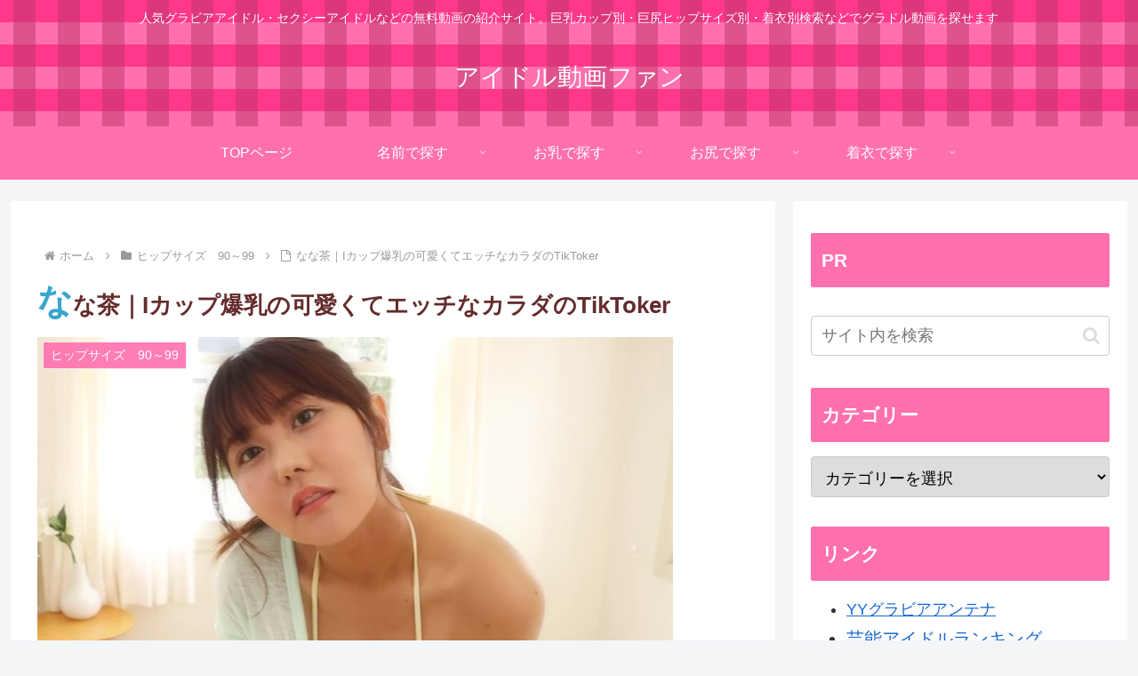

--- FILE ---
content_type: text/html; charset=UTF-8
request_url: https://llive.fun/idols/49103/
body_size: 25838
content:
<!doctype html><html lang="ja"><head><script data-no-optimize="1">var litespeed_docref=sessionStorage.getItem("litespeed_docref");litespeed_docref&&(Object.defineProperty(document,"referrer",{get:function(){return litespeed_docref}}),sessionStorage.removeItem("litespeed_docref"));</script><meta charset="utf-8"><meta name="viewport" content="width=device-width, initial-scale=1.0, viewport-fit=cover"><meta name="referrer" content="no-referrer-when-downgrade"><meta name="format-detection" content="telephone=no"><link rel="preconnect dns-prefetch" href="//www.googletagmanager.com"><link rel="preconnect dns-prefetch" href="//www.google-analytics.com"><link rel="preconnect dns-prefetch" href="//ajax.googleapis.com"><link rel="preconnect dns-prefetch" href="//cdnjs.cloudflare.com"><link rel="preconnect dns-prefetch" href="//pagead2.googlesyndication.com"><link rel="preconnect dns-prefetch" href="//googleads.g.doubleclick.net"><link rel="preconnect dns-prefetch" href="//tpc.googlesyndication.com"><link rel="preconnect dns-prefetch" href="//ad.doubleclick.net"><link rel="preconnect dns-prefetch" href="//www.gstatic.com"><link rel="preconnect dns-prefetch" href="//cse.google.com"><link rel="preconnect dns-prefetch" href="//fonts.gstatic.com"><link rel="preconnect dns-prefetch" href="//fonts.googleapis.com"><link rel="preconnect dns-prefetch" href="//cms.quantserve.com"><link rel="preconnect dns-prefetch" href="//secure.gravatar.com"><link rel="preconnect dns-prefetch" href="//cdn.syndication.twimg.com"><link rel="preconnect dns-prefetch" href="//cdn.jsdelivr.net"><link rel="preconnect dns-prefetch" href="//images-fe.ssl-images-amazon.com"><link rel="preconnect dns-prefetch" href="//completion.amazon.com"><link rel="preconnect dns-prefetch" href="//m.media-amazon.com"><link rel="preconnect dns-prefetch" href="//i.moshimo.com"><link rel="preconnect dns-prefetch" href="//aml.valuecommerce.com"><link rel="preconnect dns-prefetch" href="//dalc.valuecommerce.com"><link rel="preconnect dns-prefetch" href="//dalb.valuecommerce.com"><link rel="preload" as="font" type="font/woff" href="https://llive.fun/wp-content/themes/cocoon-master/webfonts/icomoon/fonts/icomoon.woff?v=2.7.0.2" crossorigin="anonymous"><link rel="preload" as="font" type="font/woff2" href="https://llive.fun/wp-content/themes/cocoon-master/webfonts/fontawesome/fonts/fontawesome-webfont.woff2?v=4.7.0" crossorigin="anonymous"><link data-optimized="1" media="all" href="https://llive.fun/wp-content/litespeed/css/e5e33080f0182bf85799d1e3262c224d.css?ver=c224d" rel="stylesheet"><title>なな茶｜Iカップ爆乳の可愛くてエッチなカラダのTikToker | アイドル動画ファン</title><meta name='robots' content='max-image-preview:large' /><meta property="og:type" content="article"><meta property="og:description" content="SNSインフルエンサーグラドルぷるぷる爆乳がたまんない、なな茶ﾀｿのイメージビデオをご紹介(＾ω＾) ▼この作品に収録されています。収録コンテンツには、以下のジャンルタグが付けられています。1stイメージ・デビュー作, グラビアアイドル, ..."><meta property="og:title" content="なな茶｜Iカップ爆乳の可愛くてエッチなカラダのTikToker"><meta property="og:url" content="https://llive.fun/idols/49103/"><meta property="og:image" content="https://llive.fun/wp-content/uploads/2023/05/713b15da-df1f-42a3-9073-b16cdecd2594.jpg"><meta property="og:site_name" content="アイドル動画ファン"><meta property="og:locale" content="ja_JP"><meta property="article:published_time" content="2023-05-13T07:30:49+09:00" /><meta property="article:modified_time" content="2023-05-13T07:30:49+09:00" /><meta property="article:section" content="ヒップサイズ　90～99"><meta property="article:section" content="Iカップ"><meta property="article:tag" content="ゆでたまご"><meta property="article:tag" content="なな茶"><meta name="twitter:card" content="summary_large_image"><meta property="twitter:description" content="SNSインフルエンサーグラドルぷるぷる爆乳がたまんない、なな茶ﾀｿのイメージビデオをご紹介(＾ω＾) ▼この作品に収録されています。収録コンテンツには、以下のジャンルタグが付けられています。1stイメージ・デビュー作, グラビアアイドル, ..."><meta property="twitter:title" content="なな茶｜Iカップ爆乳の可愛くてエッチなカラダのTikToker"><meta property="twitter:url" content="https://llive.fun/idols/49103/"><meta name="twitter:image" content="https://llive.fun/wp-content/uploads/2023/05/713b15da-df1f-42a3-9073-b16cdecd2594.jpg"><meta name="twitter:domain" content="llive.fun"><link rel='dns-prefetch' href='//cdnjs.cloudflare.com' /><link rel='dns-prefetch' href='//www.googletagmanager.com' /><link rel="alternate" type="application/rss+xml" title="アイドル動画ファン &raquo; フィード" href="https://llive.fun/feed/" /> <script src="https://cdnjs.cloudflare.com/ajax/libs/jquery/3.6.1/jquery.min.js?ver=3.6.1" id="jquery-core-js"></script> <script src="https://cdnjs.cloudflare.com/ajax/libs/jquery-migrate/3.3.2/jquery-migrate.min.js?ver=3.0.1" id="jquery-migrate-js"></script> 
 <script src="https://www.googletagmanager.com/gtag/js?id=GT-KVHXWK5" id="google_gtagjs-js" async></script> <script id="google_gtagjs-js-after">window.dataLayer=window.dataLayer||[];function gtag(){dataLayer.push(arguments);}
gtag("set","linker",{"domains":["llive.fun"]});gtag("js",new Date());gtag("set","developer_id.dZTNiMT",true);gtag("config","GT-KVHXWK5");</script> <link rel='shortlink' href='https://llive.fun/?p=49103' /><meta name="generator" content="auto-sizes 1.7.0"><meta name="cdp-version" content="1.5.0" /><meta name="generator" content="Site Kit by Google 1.170.0" /><meta name="generator" content="performance-lab 4.0.1; plugins: auto-sizes, embed-optimizer, webp-uploads"><meta name="generator" content="webp-uploads 2.6.1"><link rel="canonical" href="https://llive.fun/idols/49103/"><meta name="description" content="SNSインフルエンサーグラドルぷるぷる爆乳がたまんない、なな茶ﾀｿのイメージビデオをご紹介(＾ω＾) ▼この作品に収録されています。収録コンテンツには、以下のジャンルタグが付けられています。1stイメージ・デビュー作, グラビアアイドル, ..."><meta name="keywords" content="ヒップサイズ　90～99,Iカップ"><meta name="thumbnail" content="https://llive.fun/wp-content/uploads/2023/05/713b15da-df1f-42a3-9073-b16cdecd2594.jpg">  <script type="application/ld+json">{"@context":"https://schema.org","@type":"Article","mainEntityOfPage":{"@type":"WebPage","@id":"https://llive.fun/idols/49103/"},"headline":"なな茶｜Iカップ爆乳の可愛くてエッチなカラダのTikToker","image":{"@type":"ImageObject","url":"https://llive.fun/wp-content/uploads/2023/05/713b15da-df1f-42a3-9073-b16cdecd2594.jpg","width":715,"height":466},"datePublished":"2023-05-13T07:30:49+09:00","dateModified":"2023-05-13T07:30:49+09:00","author":{"@type":"Person","name":"アイドル動画ファン","url":"https://llive.fun"},"description":"SNSインフルエンサーグラドルぷるぷる爆乳がたまんない、なな茶ﾀｿのイメージビデオをご紹介(＾ω＾) ▼この作品に収録されています。収録コンテンツには、以下のジャンルタグが付けられています。1stイメージ・デビュー作, グラビアアイドル, ...…"}</script> <meta name="generator" content="embed-optimizer 1.0.0-beta3"><link rel="icon" href="https://llive.fun/wp-content/uploads/2022/11/cropped-site_icon3-32x32.png" sizes="32x32" /><link rel="icon" href="https://llive.fun/wp-content/uploads/2022/11/cropped-site_icon3-192x192.png" sizes="192x192" /><link rel="apple-touch-icon" href="https://llive.fun/wp-content/uploads/2022/11/cropped-site_icon3-180x180.png" /><meta name="msapplication-TileImage" content="https://llive.fun/wp-content/uploads/2022/11/cropped-site_icon3-270x270.png" /></head><body class="wp-singular post-template-default single single-post postid-49103 single-format-standard wp-theme-cocoon-master wp-child-theme-cocoon-child-master body public-page page-body categoryid-821 categoryid-7 tagid-1003 tagid-899 ff-hiragino fz-18px fw-400 hlt-center-logo-wrap ect-vertical-card-2-wrap rect-entry-card-wrap  scrollable-sidebar no-scrollable-main sidebar-right no-carousel mblt-footer-mobile-buttons scrollable-mobile-buttons author-admin mobile-button-fmb no-mobile-sidebar no-post-author no-sp-snippet font-awesome-4 is-header-fixed thumb-wide" itemscope itemtype="https://schema.org/WebPage"><div id="container" class="container cf"><div id="header-container" class="header-container"><div id="header-container-in" class="header-container-in hlt-center-logo"><header id="header" class="header cf" itemscope itemtype="https://schema.org/WPHeader"><div id="header-in" class="header-in wrap cf" itemscope itemtype="https://schema.org/WebSite"><div class="tagline" itemprop="alternativeHeadline">人気グラビアアイドル・セクシーアイドルなどの無料動画の紹介サイト。巨乳カップ別・巨尻ヒップサイズ別・着衣別検索などでグラドル動画を探せます</div><div class="logo logo-header logo-text"><a href="https://llive.fun/" class="site-name site-name-text-link" itemprop="url"><span class="site-name-text" itemprop="name about">アイドル動画ファン</span></a></div></div></header><nav id="navi" class="navi cf" itemscope itemtype="https://schema.org/SiteNavigationElement"><div id="navi-in" class="navi-in wrap cf"><ul id="menu-%e3%83%a1%e3%83%8b%e3%83%a5%e3%83%bc-1" class="menu-top menu-header menu-pc"><li id="menu-item-47856" class="menu-item menu-item-type-custom menu-item-object-custom menu-item-has-no-description"><a href="/"><div class="caption-wrap"><div class="item-label">TOPページ</div></div></a></li><li id="menu-item-49136" class="menu-item menu-item-type-custom menu-item-object-custom menu-item-has-children menu-item-has-no-description"><a href="https://llive.fun/idollist/"><div class="caption-wrap"><div class="item-label">名前で探す</div></div><div class="top-has-sub has-sub has-icon"><div class="fa fa-angle-down" aria-hidden="true"></div></div></a><ul class="sub-menu"><li id="menu-item-49137" class="menu-item menu-item-type-custom menu-item-object-custom menu-item-has-no-description"><a href="https://llive.fun/idollist/#ag"><div class="caption-wrap"><div class="item-label">グラドル　あ行</div></div></a></li><li id="menu-item-49138" class="menu-item menu-item-type-custom menu-item-object-custom menu-item-has-no-description"><a href="https://llive.fun/idollist/#kag"><div class="caption-wrap"><div class="item-label">グラドル　か行</div></div></a></li><li id="menu-item-49139" class="menu-item menu-item-type-custom menu-item-object-custom menu-item-has-no-description"><a href="https://llive.fun/idollist/#sag"><div class="caption-wrap"><div class="item-label">グラドル　さ行</div></div></a></li><li id="menu-item-49140" class="menu-item menu-item-type-custom menu-item-object-custom menu-item-has-no-description"><a href="https://llive.fun/idollist/#tag"><div class="caption-wrap"><div class="item-label">グラドル　た行</div></div></a></li><li id="menu-item-49141" class="menu-item menu-item-type-custom menu-item-object-custom menu-item-has-no-description"><a href="https://llive.fun/idollist/#nag"><div class="caption-wrap"><div class="item-label">グラドル　な行</div></div></a></li><li id="menu-item-49142" class="menu-item menu-item-type-custom menu-item-object-custom menu-item-has-no-description"><a href="https://llive.fun/idollist/#hag"><div class="caption-wrap"><div class="item-label">グラドル　は行</div></div></a></li><li id="menu-item-49143" class="menu-item menu-item-type-custom menu-item-object-custom menu-item-has-no-description"><a href="https://llive.fun/idollist/#mag"><div class="caption-wrap"><div class="item-label">グラドル　ま行</div></div></a></li><li id="menu-item-49144" class="menu-item menu-item-type-custom menu-item-object-custom menu-item-has-no-description"><a href="https://llive.fun/idollist/#yag"><div class="caption-wrap"><div class="item-label">グラドル　や行</div></div></a></li><li id="menu-item-49146" class="menu-item menu-item-type-custom menu-item-object-custom menu-item-has-no-description"><a href="https://llive.fun/idollist/#wag"><div class="caption-wrap"><div class="item-label">グラドル　わ行</div></div></a></li><li id="menu-item-49145" class="menu-item menu-item-type-custom menu-item-object-custom menu-item-has-no-description"><a href="https://llive.fun/idollist/#rag"><div class="caption-wrap"><div class="item-label">グラドル　ら行</div></div></a></li><li id="menu-item-49147" class="menu-item menu-item-type-custom menu-item-object-custom menu-item-has-no-description"><a href="https://llive.fun/idollist/#others"><div class="caption-wrap"><div class="item-label">グラドル　その他</div></div></a></li></ul></li><li id="menu-item-47855" class="menu-item menu-item-type-custom menu-item-object-custom menu-item-has-children menu-item-has-no-description"><a href="#"><div class="caption-wrap"><div class="item-label">お乳で探す</div></div><div class="top-has-sub has-sub has-icon"><div class="fa fa-angle-down" aria-hidden="true"></div></div></a><ul class="sub-menu"><li id="menu-item-47854" class="menu-item menu-item-type-taxonomy menu-item-object-category menu-item-has-no-description"><a href="https://llive.fun/idols/category/acup/"><div class="caption-wrap"><div class="item-label">Aカップ</div></div></a></li><li id="menu-item-47853" class="menu-item menu-item-type-taxonomy menu-item-object-category menu-item-has-no-description"><a href="https://llive.fun/idols/category/bcup/"><div class="caption-wrap"><div class="item-label">Bカップ</div></div></a></li><li id="menu-item-47852" class="menu-item menu-item-type-taxonomy menu-item-object-category menu-item-has-no-description"><a href="https://llive.fun/idols/category/ccup/"><div class="caption-wrap"><div class="item-label">Cカップ</div></div></a></li><li id="menu-item-47851" class="menu-item menu-item-type-taxonomy menu-item-object-category menu-item-has-no-description"><a href="https://llive.fun/idols/category/dcup/"><div class="caption-wrap"><div class="item-label">Dカップ</div></div></a></li><li id="menu-item-47850" class="menu-item menu-item-type-taxonomy menu-item-object-category menu-item-has-no-description"><a href="https://llive.fun/idols/category/ecup/"><div class="caption-wrap"><div class="item-label">Eカップ</div></div></a></li><li id="menu-item-47849" class="menu-item menu-item-type-taxonomy menu-item-object-category menu-item-has-no-description"><a href="https://llive.fun/idols/category/fcup/"><div class="caption-wrap"><div class="item-label">Fカップ</div></div></a></li><li id="menu-item-47848" class="menu-item menu-item-type-taxonomy menu-item-object-category menu-item-has-no-description"><a href="https://llive.fun/idols/category/gcup/"><div class="caption-wrap"><div class="item-label">Gカップ</div></div></a></li><li id="menu-item-47847" class="menu-item menu-item-type-taxonomy menu-item-object-category menu-item-has-no-description"><a href="https://llive.fun/idols/category/hcup/"><div class="caption-wrap"><div class="item-label">Hカップ</div></div></a></li><li id="menu-item-47846" class="menu-item menu-item-type-taxonomy menu-item-object-category current-post-ancestor current-menu-parent current-post-parent menu-item-has-no-description"><a href="https://llive.fun/idols/category/icup/"><div class="caption-wrap"><div class="item-label">Iカップ</div></div></a></li><li id="menu-item-47845" class="menu-item menu-item-type-taxonomy menu-item-object-category menu-item-has-no-description"><a href="https://llive.fun/idols/category/jcup/"><div class="caption-wrap"><div class="item-label">Jカップ</div></div></a></li><li id="menu-item-47857" class="menu-item menu-item-type-taxonomy menu-item-object-category menu-item-has-no-description"><a href="https://llive.fun/idols/category/k%e3%82%ab%e3%83%83%e3%83%97/"><div class="caption-wrap"><div class="item-label">Kカップ</div></div></a></li><li id="menu-item-47858" class="menu-item menu-item-type-taxonomy menu-item-object-category menu-item-has-no-description"><a href="https://llive.fun/idols/category/l%e3%82%ab%e3%83%83%e3%83%97/"><div class="caption-wrap"><div class="item-label">Lカップ</div></div></a></li><li id="menu-item-47864" class="menu-item menu-item-type-taxonomy menu-item-object-category menu-item-has-no-description"><a href="https://llive.fun/idols/category/%e3%82%ab%e3%83%83%e3%83%97%e4%b8%8d%e6%98%8e/"><div class="caption-wrap"><div class="item-label">カップ不明</div></div></a></li></ul></li><li id="menu-item-47859" class="menu-item menu-item-type-custom menu-item-object-custom menu-item-has-children menu-item-has-no-description"><a href="#"><div class="caption-wrap"><div class="item-label">お尻で探す</div></div><div class="top-has-sub has-sub has-icon"><div class="fa fa-angle-down" aria-hidden="true"></div></div></a><ul class="sub-menu"><li id="menu-item-47863" class="menu-item menu-item-type-taxonomy menu-item-object-category menu-item-has-no-description"><a href="https://llive.fun/idols/category/hip79/"><div class="caption-wrap"><div class="item-label">ヒップサイズ　～79cm</div></div></a></li><li id="menu-item-47862" class="menu-item menu-item-type-taxonomy menu-item-object-category menu-item-has-no-description"><a href="https://llive.fun/idols/category/hip89/"><div class="caption-wrap"><div class="item-label">ヒップサイズ　80～89</div></div></a></li><li id="menu-item-47861" class="menu-item menu-item-type-taxonomy menu-item-object-category current-post-ancestor current-menu-parent current-post-parent menu-item-has-no-description"><a href="https://llive.fun/idols/category/hip99/"><div class="caption-wrap"><div class="item-label">ヒップサイズ　90～99</div></div></a></li><li id="menu-item-47860" class="menu-item menu-item-type-taxonomy menu-item-object-category menu-item-has-no-description"><a href="https://llive.fun/idols/category/hip100/"><div class="caption-wrap"><div class="item-label">ヒップサイズ　100～</div></div></a></li></ul></li><li id="menu-item-47886" class="menu-item menu-item-type-custom menu-item-object-custom menu-item-has-children menu-item-has-no-description"><a href="#"><div class="caption-wrap"><div class="item-label">着衣で探す</div></div><div class="top-has-sub has-sub has-icon"><div class="fa fa-angle-down" aria-hidden="true"></div></div></a><ul class="sub-menu"><li id="menu-item-47887" class="menu-item menu-item-type-taxonomy menu-item-object-category menu-item-has-no-description"><a href="https://llive.fun/idols/category/stocking/"><div class="caption-wrap"><div class="item-label">パンスト・ストッキング</div></div></a></li><li id="menu-item-47888" class="menu-item menu-item-type-taxonomy menu-item-object-category menu-item-has-no-description"><a href="https://llive.fun/idols/category/swim/"><div class="caption-wrap"><div class="item-label">競泳水着</div></div></a></li><li id="menu-item-47889" class="menu-item menu-item-type-taxonomy menu-item-object-category menu-item-has-no-description"><a href="https://llive.fun/idols/category/sukumizu/"><div class="caption-wrap"><div class="item-label">スク水</div></div></a></li></ul></li></ul></div></nav></div></div><div id="content" class="content cf"><div id="content-in" class="content-in wrap"><main id="main" class="main" itemscope itemtype="https://schema.org/Blog"><div id="breadcrumb" class="breadcrumb breadcrumb-category sbp-main-top" itemscope itemtype="https://schema.org/BreadcrumbList"><div class="breadcrumb-home" itemscope itemtype="https://schema.org/ListItem" itemprop="itemListElement"><span class="fa fa-home fa-fw" aria-hidden="true"></span><a href="https://llive.fun" itemprop="item"><span itemprop="name" class="breadcrumb-caption">ホーム</span></a><meta itemprop="position" content="1" /><span class="sp"><span class="fa fa-angle-right" aria-hidden="true"></span></span></div><div class="breadcrumb-item" itemscope itemtype="https://schema.org/ListItem" itemprop="itemListElement"><span class="fa fa-folder fa-fw" aria-hidden="true"></span><a href="https://llive.fun/idols/category/hip99/" itemprop="item"><span itemprop="name" class="breadcrumb-caption">ヒップサイズ　90～99</span></a><meta itemprop="position" content="2" /><span class="sp"><span class="fa fa-angle-right" aria-hidden="true"></span></span></div><div class="breadcrumb-item" itemscope itemtype="https://schema.org/ListItem" itemprop="itemListElement"><span class="fa fa-file-o fa-fw" aria-hidden="true"></span><span class="breadcrumb-caption" itemprop="name">なな茶｜Iカップ爆乳の可愛くてエッチなカラダのTikToker</span><meta itemprop="position" content="3" /></div></div><article id="post-49103" class="article post-49103 post type-post status-publish format-standard has-post-thumbnail hentry category-hip99-post category-icup-post tag-1003-post tag-899-post" itemscope="itemscope" itemprop="blogPost" itemtype="https://schema.org/BlogPosting" data-clarity-region="article"><header class="article-header entry-header"><h1 class="entry-title" itemprop="headline">なな茶｜Iカップ爆乳の可愛くてエッチなカラダのTikToker</h1><div class="eye-catch-wrap"><figure class="eye-catch" itemprop="image" itemscope itemtype="https://schema.org/ImageObject"> <img width="715" height="466" src="https://llive.fun/wp-content/uploads/2023/05/713b15da-df1f-42a3-9073-b16cdecd2594.jpg" class="attachment-715x466 size-715x466 eye-catch-image wp-post-image" alt="" decoding="async" fetchpriority="high" srcset="https://llive.fun/wp-content/uploads/2023/05/713b15da-df1f-42a3-9073-b16cdecd2594.jpg 715w, https://llive.fun/wp-content/uploads/2023/05/713b15da-df1f-42a3-9073-b16cdecd2594-300x196.jpg 300w, https://llive.fun/wp-content/uploads/2023/05/713b15da-df1f-42a3-9073-b16cdecd2594-320x209.jpg 320w" sizes="(max-width: 715px) 100vw, 715px" /><meta itemprop="url" content="https://llive.fun/wp-content/uploads/2023/05/713b15da-df1f-42a3-9073-b16cdecd2594.jpg"><meta itemprop="width" content="715"><meta itemprop="height" content="466"> <span class="cat-label cat-label-821">ヒップサイズ　90～99</span></figure></div><div class="date-tags"> <span class="post-date"><span class="fa fa-clock-o" aria-hidden="true"></span><time class="entry-date date published updated" datetime="2023-05-13T07:30:49+09:00" itemprop="datePublished dateModified">2023.05.13</time></span></div><div class="entry-categories-tags ctdt-one-row"><div class="entry-categories"><a class="cat-link cat-link-821" href="https://llive.fun/idols/category/hip99/"><span class="fa fa-folder cat-icon tax-icon" aria-hidden="true"></span>ヒップサイズ　90～99</a><a class="cat-link cat-link-7" href="https://llive.fun/idols/category/icup/"><span class="fa fa-folder cat-icon tax-icon" aria-hidden="true"></span>Iカップ</a></div><div class="entry-tags"><a class="tag-link tag-link-1003 border-element" href="https://llive.fun/idols/tag/%e3%82%86%e3%81%a7%e3%81%9f%e3%81%be%e3%81%94/"><span class="fa fa-tag tag-icon tax-icon" aria-hidden="true"></span>ゆでたまご</a><a class="tag-link tag-link-899 border-element" href="https://llive.fun/idols/tag/%e3%81%aa%e3%81%aa%e8%8c%b6/"><span class="fa fa-tag tag-icon tax-icon" aria-hidden="true"></span>なな茶</a></div></div></header><div class="entry-content cf" itemprop="mainEntityOfPage"><div class="recomment"><h2>SNSインフルエンサーグラドル</h2><div class='wp-block-html5-player-video html5_video_players' class="wp-block-html5-player-video" data-nonce="f16d1e1899" data-attributes="{&quot;source&quot;:&quot;https:\/\/cc3001.dmm.com\/litevideo\/freepv\/5\/517\/5170guild06013\/5170guild06013_dmb_w.mp4&quot;,&quot;provider&quot;:&quot;self-hosted&quot;,&quot;imported&quot;:false,&quot;poster&quot;:&quot;&quot;,&quot;options&quot;:{&quot;controls&quot;:[&quot;play-large&quot;,&quot;play&quot;,&quot;progress&quot;,&quot;current-time&quot;,&quot;mute&quot;,&quot;volume&quot;,&quot;captions&quot;,&quot;settings&quot;,&quot;airplay&quot;,&quot;fullscreen&quot;],&quot;settings&quot;:[&quot;captions&quot;,&quot;quality&quot;,&quot;speed&quot;,&quot;loop&quot;],&quot;loadSprite&quot;:true,&quot;autoplay&quot;:false,&quot;playsinline&quot;:true,&quot;seekTime&quot;:10,&quot;volume&quot;:1,&quot;muted&quot;:false,&quot;hideControls&quot;:true,&quot;resetOnEnd&quot;:false,&quot;tooltips&quot;:{&quot;controls&quot;:true,&quot;seek&quot;:true},&quot;captions&quot;:{&quot;active&quot;:true,&quot;language&quot;:&quot;auto&quot;,&quot;update&quot;:true},&quot;ratio&quot;:null,&quot;storage&quot;:{&quot;enabled&quot;:true,&quot;key&quot;:&quot;plyr&quot;},&quot;speed&quot;:{&quot;options&quot;:[0.5,0.75,1,1.25,1.5,1.75,2,4]},&quot;loop&quot;:{&quot;active&quot;:false},&quot;ads&quot;:{&quot;enabled&quot;:true,&quot;tagUrl&quot;:null},&quot;urls&quot;:{&quot;enabled&quot;:false,&quot;download&quot;:null},&quot;markers&quot;:{&quot;enabled&quot;:false,&quot;points&quot;:[]},&quot;preload&quot;:&quot;metadata&quot;},&quot;features&quot;:{&quot;popup&quot;:{&quot;enabled&quot;:false,&quot;selector&quot;:null,&quot;hasBtn&quot;:false,&quot;type&quot;:&quot;poster&quot;,&quot;btnText&quot;:&quot;Watch Video&quot;,&quot;align&quot;:&quot;center&quot;,&quot;btnStyle&quot;:{&quot;color&quot;:&quot;#fff&quot;,&quot;backgroundColor&quot;:&quot;#006BA1&quot;,&quot;fontSize&quot;:&quot;16px&quot;,&quot;padding&quot;:{&quot;top&quot;:&quot;10px&quot;,&quot;right&quot;:&quot;20px&quot;,&quot;bottom&quot;:&quot;10px&quot;,&quot;left&quot;:&quot;20px&quot;}}},&quot;overlay&quot;:{&quot;enabled&quot;:false,&quot;items&quot;:[{&quot;color&quot;:&quot;#fff&quot;,&quot;backgroundColor&quot;:&quot;#333&quot;,&quot;fontSize&quot;:&quot;16px&quot;,&quot;link&quot;:&quot;&quot;,&quot;logo&quot;:&quot;&quot;,&quot;text&quot;:&quot;Simple Text&quot;,&quot;position&quot;:&quot;top_right&quot;,&quot;type&quot;:&quot;text&quot;,&quot;opacity&quot;:1}]},&quot;endScreen&quot;:{&quot;enabled&quot;:false,&quot;text&quot;:&quot;Simple Text&quot;,&quot;btnText&quot;:&quot;Visit&quot;,&quot;btnLink&quot;:&quot;&quot;,&quot;btnStyle&quot;:[]},&quot;thumbInPause&quot;:{&quot;enabled&quot;:false,&quot;type&quot;:&quot;default&quot;},&quot;watermark&quot;:{&quot;enabled&quot;:false,&quot;type&quot;:&quot;email&quot;,&quot;text&quot;:&quot;&quot;,&quot;color&quot;:&quot;#f00&quot;},&quot;passwordProtected&quot;:{&quot;enabled&quot;:false,&quot;errorMessage&quot;:&quot;Password didn&#039;t matched&quot;,&quot;heading&quot;:&quot;Please Entire the password to access the video&quot;,&quot;button&quot;:{&quot;text&quot;:&quot;Access&quot;,&quot;color&quot;:&quot;#222&quot;,&quot;backgroundColor&quot;:&quot;#ffffffe3&quot;},&quot;password&quot;:null},&quot;sticky&quot;:{&quot;enabled&quot;:false,&quot;position&quot;:&quot;top_right&quot;},&quot;playWhenVisible&quot;:false,&quot;disablePause&quot;:false,&quot;hideYoutubeUI&quot;:false,&quot;startTime&quot;:null,&quot;hideLoadingPlaceholder&quot;:false},&quot;seo&quot;:{&quot;title&quot;:&quot;&quot;,&quot;description&quot;:&quot;&quot;,&quot;duration&quot;:&quot;&quot;},&quot;quality&quot;:[],&quot;subtitle&quot;:[{&quot;label&quot;:&quot;English\/en&quot;,&quot;caption_file&quot;:&quot;&quot;}],&quot;thumbInPause&quot;:false,&quot;hideYoutubeUI&quot;:false,&quot;autoplayWhenVisible&quot;:false,&quot;styles&quot;:{&quot;plyr_wrapper&quot;:{&quot;width&quot;:&quot;100%&quot;,&quot;borderRadius&quot;:&quot;0px&quot;,&quot;overflow&quot;:&quot;hidden&quot;},&quot;.plyr&quot;:{&quot;--plyr-color-main&quot;:&quot;#00b2ff&quot;}},&quot;CSS&quot;:&quot;&quot;,&quot;isCDURL&quot;:false,&quot;posterTime&quot;:20,&quot;chapters&quot;:[],&quot;controls&quot;:{&quot;play-large&quot;:true,&quot;restart&quot;:false,&quot;rewind&quot;:false,&quot;play&quot;:true,&quot;fast-forward&quot;:false,&quot;progress&quot;:true,&quot;current-time&quot;:true,&quot;duration&quot;:false,&quot;mute&quot;:true,&quot;volume&quot;:true,&quot;pip&quot;:false,&quot;airplay&quot;:false,&quot;settings&quot;:true,&quot;downlaod&quot;:false,&quot;fullscreen&quot;:true},&quot;brandColor&quot;:&quot;#00B3FF&quot;,&quot;width&quot;:{&quot;deprecated&quot;:true,&quot;number&quot;:100,&quot;unit&quot;:&quot;%&quot;},&quot;radius&quot;:{&quot;number&quot;:0,&quot;unit&quot;:&quot;px&quot;},&quot;repeat&quot;:false,&quot;autoplay&quot;:false,&quot;muted&quot;:false,&quot;sticky&quot;:false,&quot;stickyPosition&quot;:&quot;top-right&quot;,&quot;popup&quot;:false,&quot;popupType&quot;:&quot;poster&quot;,&quot;playsinline&quot;:false,&quot;popupBtnStyle&quot;:{&quot;color&quot;:&quot;#fff&quot;,&quot;backgroundColor&quot;:&quot;#006BA1&quot;,&quot;fontSize&quot;:&quot;16px&quot;,&quot;padding&quot;:{&quot;top&quot;:&quot;10px&quot;,&quot;right&quot;:&quot;20px&quot;,&quot;bottom&quot;:&quot;10px&quot;,&quot;left&quot;:&quot;20px&quot;},&quot;align&quot;:&quot;center&quot;},&quot;popupBtnText&quot;:&quot;Watch Video&quot;,&quot;disablePause&quot;:false,&quot;thumbStyle&quot;:&quot;default&quot;,&quot;resetOnEnd&quot;:false,&quot;autoHideControl&quot;:true,&quot;protected&quot;:false,&quot;protectedText&quot;:&quot;Please enter password to wath the video&quot;,&quot;seekTime&quot;:10,&quot;startTime&quot;:0,&quot;preload&quot;:&quot;metadata&quot;,&quot;overlay&quot;:false,&quot;overlayPosition&quot;:&quot;top_right&quot;,&quot;overlayBackground&quot;:&quot;#333&quot;,&quot;overlayOpacity&quot;:0.8000000000000000444089209850062616169452667236328125,&quot;overlayTextColor&quot;:&quot;#ffffff&quot;,&quot;overlayFontSize&quot;:{&quot;number&quot;:20,&quot;unit&quot;:&quot;px&quot;},&quot;overlayTextHoverColor&quot;:&quot;#ffffff&quot;,&quot;endScreen&quot;:{&quot;enabled&quot;:false,&quot;text&quot;:&quot;Simple Text&quot;,&quot;btnText&quot;:&quot;Watch Again&quot;,&quot;btnLink&quot;:&quot;&quot;,&quot;btnStyle&quot;:[]},&quot;endscreen&quot;:false,&quot;endscreenText&quot;:&quot;Endscreen text&quot;,&quot;endscreenTextLink&quot;:&quot;#&quot;,&quot;streaming&quot;:false,&quot;streamingType&quot;:&quot;hls&quot;,&quot;speed&quot;:{&quot;1&quot;:true,&quot;2&quot;:true,&quot;3&quot;:true,&quot;0.5&quot;:true,&quot;0.75&quot;:true,&quot;1.25&quot;:true,&quot;1.5&quot;:true,&quot;1.75&quot;:true,&quot;2.5&quot;:true},&quot;captionEnabled&quot;:false,&quot;saveState&quot;:false,&quot;extraBottomMargin&quot;:&quot;&quot;}"><div class="preload_poster" style="overflow:hidden;aspect-ratio:;"> <svg width="36px" height="36px" viewBox="0 0 15 15" fill="none" xmlns="http://www.w3.org/2000/svg"> <path d="M4.79062 2.09314C4.63821 1.98427 4.43774 1.96972 4.27121 2.05542C4.10467 2.14112 4 2.31271 4 2.5V12.5C4 12.6873 4.10467 12.8589 4.27121 12.9446C4.43774 13.0303 4.63821 13.0157 4.79062 12.9069L11.7906 7.90687C11.922 7.81301 12 7.66148 12 7.5C12 7.33853 11.922 7.18699 11.7906 7.09314L4.79062 2.09314Z" fill="#fff" /> </svg></div></div><div class="movie-comment">ぷるぷる爆乳がたまんない、なな茶ﾀｿのイメージビデオをご紹介(＾ω＾) <br /><br /><br /><br /><br /><br /></div></div><p class="included">▼この作品に収録されています。</p><div class="iteminfo">収録コンテンツには、以下のジャンルタグが付けられています。<br />1stイメージ・デビュー作, グラビアアイドル, 美少女, 爆乳, 巨乳, 水着, HD（ハイビジョン）</div><div style="margin: 0; padding: 5px; font-size: 12px; word-break: break-all;"><a rel="" style="display: block; text-align: center; border: none;" href="https://www.sokmil.com/idol/_item/item416384.htm?affi=26713&amp;utm_source=sokmil_ad&amp;utm_medium=affiliate&amp;utm_campaign=26713" target="_blank"><img alt decoding="async" style="margin: 0; padding: 0; border: 0;" src="https://img.sokmil.com/image/product/pe_gud0251_01_T1683004781.jpg" /><span style="display: block; margin: 5px 0 0 0; padding: 0; text-align: left;">生意気ロマンチック なな茶</span></a><p style="margin: 5px 0 0 0; padding: 0; color: #8c8c8c; font-size: 10px;">なな茶(ななちゃ)</p><p style="margin: 5px 0 0 0; padding: 0; color: #c00; font-weight: bold;">500~</p></div><p><img decoding="async" class="alignnone" src="https://img.sokmil.com/image/capture/ol_gud0251_01_T1683076536.jpg" alt="生意気ロマンチック なな茶" /><img decoding="async" class="alignnone" src="https://img.sokmil.com/image/capture/ol_gud0251_02_T1683076536.jpg" alt="生意気ロマンチック なな茶" /><img decoding="async" class="alignnone" src="https://img.sokmil.com/image/capture/ol_gud0251_03_T1683076536.jpg" alt="生意気ロマンチック なな茶" /><img decoding="async" class="alignnone" src="https://img.sokmil.com/image/capture/ol_gud0251_04_T1683076536.jpg" alt="生意気ロマンチック なな茶" /><img decoding="async" class="alignnone" src="https://img.sokmil.com/image/capture/ol_gud0251_05_T1683076536.jpg" alt="生意気ロマンチック なな茶" /><img decoding="async" class="alignnone" src="https://img.sokmil.com/image/capture/ol_gud0251_06_T1683076536.jpg" alt="生意気ロマンチック なな茶" /><img decoding="async" class="alignnone" src="https://img.sokmil.com/image/capture/ol_gud0251_07_T1683076536.jpg" alt="生意気ロマンチック なな茶" /><img decoding="async" class="alignnone" src="https://img.sokmil.com/image/capture/ol_gud0251_08_T1683076536.jpg" alt="生意気ロマンチック なな茶" /><img decoding="async" class="alignnone" src="https://img.sokmil.com/image/capture/ol_gud0251_09_T1683076536.jpg" alt="生意気ロマンチック なな茶" /><img decoding="async" class="alignnone" src="https://img.sokmil.com/image/capture/ol_gud0251_10_T1683076536.jpg" alt="生意気ロマンチック なな茶" /><img decoding="async" class="alignnone" src="https://img.sokmil.com/image/capture/ol_gud0251_11_T1683076536.jpg" alt="生意気ロマンチック なな茶" /><img decoding="async" class="alignnone" src="https://img.sokmil.com/image/capture/ol_gud0251_12_T1683076536.jpg" alt="生意気ロマンチック なな茶" /><img decoding="async" class="alignnone" src="https://img.sokmil.com/image/capture/ol_gud0251_13_T1683076536.jpg" alt="生意気ロマンチック なな茶" /><img decoding="async" class="alignnone" src="https://img.sokmil.com/image/capture/ol_gud0251_14_T1683076536.jpg" alt="生意気ロマンチック なな茶" /><img decoding="async" class="alignnone" src="https://img.sokmil.com/image/capture/ol_gud0251_15_T1683076536.jpg" alt="生意気ロマンチック なな茶" /></p><p class="included">▼この作品に収録されています。</p><div class="iteminfo">収録コンテンツには、以下のジャンルタグが付けられています。<br />1stイメージ・デビュー作, グラビアアイドル, 美少女, 爆乳, 巨乳, 水着, HD（ハイビジョン）</div><div style="margin: 0; padding: 5px; font-size: 12px; word-break: break-all;"><a rel="" style="display: block; text-align: center; border: none;" href="https://www.sokmil.com/idol/_item/item416384.htm?affi=26713&amp;utm_source=sokmil_ad&amp;utm_medium=affiliate&amp;utm_campaign=26713" target="_blank"><img alt decoding="async" style="margin: 0; padding: 0; border: 0;" src="https://img.sokmil.com/image/product/pe_gud0251_01_T1683004781.jpg" /><span style="display: block; margin: 5px 0 0 0; padding: 0; text-align: left;">生意気ロマンチック なな茶</span></a><p style="margin: 5px 0 0 0; padding: 0; color: #8c8c8c; font-size: 10px;">なな茶(ななちゃ)</p><p style="margin: 5px 0 0 0; padding: 0; color: #c00; font-weight: bold;">500~</p></div></div><footer class="article-footer entry-footer"><div class="idol_info_box"><h3 class="idol_name">ゆでたまご</h3></div><div class="idol_info_box"><h3 class="idol_name">なな茶<span>（ななちゃ）</span></h3>スリーサイズ：B97・W59・H96cm<br /> カップ：I<br /> 本名：千葉 奈々希（ちば ななき）<dl><dt><i class="fa fa-twitter-square" aria-hidden="true"></i></dt><dd><a href="https://twitter.com/nanaki_chiba" target="_blank">Twitter</a></dd><dt><i class="fa fa-youtube-square" aria-hidden="true"></i><dd><a href="https://www.youtube.com/channel/UCYNo0_eyk3sSU7L9I2QHGRw" target="_blank">Youtube</a></dd><dt><i class="fa fa-instagram" aria-hidden="true"></i><dd><a href="https://www.instagram.com/nanacha_0211/" target="_blank">Instagram</a></dd></dl></div><div class="search_more"><h5>他の動画を探してみる</h5> <span class="fa fa-tags fa-fw"></span><a href="https://llive.fun/idols/tag/%e3%82%86%e3%81%a7%e3%81%9f%e3%81%be%e3%81%94/" rel="tag">ゆでたまご</a><span class="tag-separator">, </span><a href="https://llive.fun/idols/tag/%e3%81%aa%e3%81%aa%e8%8c%b6/" rel="tag">なな茶</a>の動画</div><section class="ranking_link_list"><div class="bunny_in_heart_img"> <img src="https://llive.fun/wp-content/uploads/2022/11/bunny_in_heart.gif" alt="アイドル動画ファン" /></div><div class='arrow_box'><p class="title">(*´Д`)ﾊｧﾊｧしたら<br>下のリンクをクリックお願いします♪</p> <br> ※1つでも全部でも(＾ω＾)新画面で別サイトが開きます<ul class="ranking_list"><li><a href="https://blog.with2.net/link/?id=2092921" target="_blank">人気ブログランキング</a></li><li><div class="img_proper"> <a href="https://airw.net/tv/rank.cgi?id=llivefun" target="_blank"><img border=0 src="https://llive.fun/wp-content/uploads/2022/10/air_rank.gif" alt="芸能アイドルランキング"></a></div></li><li><div class="img_proper"> <a href="https://link.blogmura.com/pout/?ch=11153315&url=https://blogmura.com/profiles/11153315/?p_cid%3D11153315" target="_blank"><img src="https://b.blogmura.com/douga/douga_gravure/88_31.gif" width="88" height="31" border="0" alt="にほんブログ村 動画紹介ブログ グラビアアイドル動画へ" /></a></div></li></ul></div></section><section><div id="under-entry-body"><aside id="related-entries"><h2>スポンサードリンク</h2><section id="sokmil-data-list"><div class="img_proper alignright" style="text-align:right;"><a href="https://sokmil-ad.com/" target="_blank"  rel="nofollow"><img src="https://sokmil-ad.com/api/credit/88x31.gif" alt="WEB SERVICE BY SOKMIL" width="88" height="31" border="0"></a></div></section><div class="sns-share ss-col-3 bc-brand-color sbc-hide ss-bottom"><div class="sns-share-message">シェアする</div><div class="sns-share-buttons sns-buttons"> <a href="https://x.com/intent/tweet?text=%E3%81%AA%E3%81%AA%E8%8C%B6%EF%BD%9CI%E3%82%AB%E3%83%83%E3%83%97%E7%88%86%E4%B9%B3%E3%81%AE%E5%8F%AF%E6%84%9B%E3%81%8F%E3%81%A6%E3%82%A8%E3%83%83%E3%83%81%E3%81%AA%E3%82%AB%E3%83%A9%E3%83%80%E3%81%AETikToker&#038;url=https%3A%2F%2Fllive.fun%2Fidols%2F49103%2F" class="sns-button share-button twitter-button twitter-share-button-sq x-corp-button x-corp-share-button-sq" target="_blank" title="Xでシェア" rel="nofollow noopener noreferrer" aria-label="Xでシェア"><span class="social-icon icon-x-corp"></span><span class="button-caption">X</span><span class="share-count twitter-share-count x-share-count"></span></a> <a href="//www.facebook.com/sharer/sharer.php?u=https%3A%2F%2Fllive.fun%2Fidols%2F49103%2F&#038;t=%E3%81%AA%E3%81%AA%E8%8C%B6%EF%BD%9CI%E3%82%AB%E3%83%83%E3%83%97%E7%88%86%E4%B9%B3%E3%81%AE%E5%8F%AF%E6%84%9B%E3%81%8F%E3%81%A6%E3%82%A8%E3%83%83%E3%83%81%E3%81%AA%E3%82%AB%E3%83%A9%E3%83%80%E3%81%AETikToker" class="sns-button share-button facebook-button facebook-share-button-sq" target="_blank" title="Facebookでシェア" rel="nofollow noopener noreferrer" aria-label="Facebookでシェア"><span class="social-icon icon-facebook"></span><span class="button-caption">Facebook</span><span class="share-count facebook-share-count"></span></a> <a href="//b.hatena.ne.jp/entry/s/llive.fun/idols/49103/" class="sns-button share-button hatebu-button hatena-bookmark-button hatebu-share-button-sq" data-hatena-bookmark-layout="simple" target="_blank" title="はてブでブックマーク" rel="nofollow noopener noreferrer" aria-label="はてブでブックマーク"><span class="social-icon icon-hatena"></span><span class="button-caption">はてブ</span><span class="share-count hatebu-share-count"></span></a> <a href="//timeline.line.me/social-plugin/share?url=https%3A%2F%2Fllive.fun%2Fidols%2F49103%2F" class="sns-button share-button line-button line-share-button-sq" target="_blank" title="LINEでシェア" rel="nofollow noopener noreferrer" aria-label="LINEでシェア"><span class="social-icon icon-line"></span><span class="button-caption">LINE</span><span class="share-count line-share-count"></span></a> <a role="button" tabindex="0" class="sns-button share-button copy-button copy-share-button-sq" data-clipboard-text="なな茶｜Iカップ爆乳の可愛くてエッチなカラダのTikToker https://llive.fun/idols/49103/" title="タイトルとURLをコピーする" aria-label="タイトルとURLをコピーする"><span class="social-icon icon-copy"></span><span class="button-caption">コピー</span><span class="share-count copy-share-count"></span></a></div></div><div class="footer-meta"><div class="author-info"> <span class="fa fa-pencil" aria-hidden="true"></span> <a href="https://llive.fun" class="author-link"> <span class="post-author vcard author" itemprop="editor author creator copyrightHolder" itemscope itemtype="https://schema.org/Person"><meta itemprop="url" content="https://llive.fun"> <span class="author-name fn" itemprop="name">アイドル動画ファン</span> </span> </a></div></div></footer></article><div class="under-entry-content"><aside id="related-entries" class="related-entries rect-entry-card recb-entry-border"><h2 class="related-entry-heading"> <span class="related-entry-main-heading main-caption"> 関連記事 </span></h2><div class="related-list"> <a href="https://llive.fun/idols/46142/" class="related-entry-card-wrap a-wrap border-element cf" title="なな茶｜[怪談]なな茶の股間に生えたチ〇コがだんだん大きくなっていく"><article class="post-46142 related-entry-card e-card cf post type-post status-publish format-standard has-post-thumbnail hentry category-hip99-post category-icup-post tag-1003-post tag-899-post"><figure class="related-entry-card-thumb card-thumb e-card-thumb"> <img width="160" height="90" src="https://llive.fun/wp-content/uploads/2022/10/854cb6c8-cbc6-457c-b54c-c74c2c2873bd.jpg" class="related-entry-card-thumb-image card-thumb-image wp-post-image" alt="" decoding="async" loading="lazy" srcset="https://llive.fun/wp-content/uploads/2022/10/854cb6c8-cbc6-457c-b54c-c74c2c2873bd.jpg 1275w, https://llive.fun/wp-content/uploads/2022/10/854cb6c8-cbc6-457c-b54c-c74c2c2873bd-300x170.jpg 300w, https://llive.fun/wp-content/uploads/2022/10/854cb6c8-cbc6-457c-b54c-c74c2c2873bd-1024x581.jpg 1024w, https://llive.fun/wp-content/uploads/2022/10/854cb6c8-cbc6-457c-b54c-c74c2c2873bd-768x436.jpg 768w, https://llive.fun/wp-content/uploads/2022/10/854cb6c8-cbc6-457c-b54c-c74c2c2873bd-320x181.jpg 320w" sizes="(max-width: 160px) 100vw, 160px" /> <span class="cat-label cat-label-821">ヒップサイズ　90～99</span></figure><div class="related-entry-card-content card-content e-card-content"><h3 class="related-entry-card-title card-title e-card-title"> なな茶｜[怪談]なな茶の股間に生えたチ〇コがだんだん大きくなっていく</h3></div></article> </a> <a href="https://llive.fun/idols/48043/" class="related-entry-card-wrap a-wrap border-element cf" title="なな茶｜競泳水着からはみ出るIカップ乳がエロい　撮影メイキング"><article class="post-48043 related-entry-card e-card cf post type-post status-publish format-standard has-post-thumbnail hentry category-swim-post category-hip99-post category-icup-post tag-899-post tag-1003-post"><figure class="related-entry-card-thumb card-thumb e-card-thumb"> <img width="147" height="90" src="https://llive.fun/wp-content/uploads/2022/11/982d1f45-30a8-469e-b364-345fa130a69a.jpg" class="related-entry-card-thumb-image card-thumb-image wp-post-image" alt="" decoding="async" loading="lazy" srcset="https://llive.fun/wp-content/uploads/2022/11/982d1f45-30a8-469e-b364-345fa130a69a.jpg 871w, https://llive.fun/wp-content/uploads/2022/11/982d1f45-30a8-469e-b364-345fa130a69a-300x183.jpg 300w, https://llive.fun/wp-content/uploads/2022/11/982d1f45-30a8-469e-b364-345fa130a69a-768x469.jpg 768w, https://llive.fun/wp-content/uploads/2022/11/982d1f45-30a8-469e-b364-345fa130a69a-320x195.jpg 320w" sizes="(max-width: 147px) 100vw, 147px" /> <span class="cat-label cat-label-878">競泳水着</span></figure><div class="related-entry-card-content card-content e-card-content"><h3 class="related-entry-card-title card-title e-card-title"> なな茶｜競泳水着からはみ出るIカップ乳がエロい　撮影メイキング</h3><div class="related-entry-card-snippet card-snippet e-card-snippet"> 四季崎姉妹はあばかれたい　タイアップグラビア競泳水着以外のコスチュームもエロいですね(*´Д`)ﾊｧﾊｧ 東雲うみちゃんと美澄衿依ちゃん、なな茶の3人での撮影の様ですね。</div></div></article> </a></div></aside><div id="pager-post-navi" class="pager-post-navi post-navi-default post-navi-border cf"> <a href="https://llive.fun/idols/49101/" title="雪村花鈴｜スレンダー美少女のあざとい誘惑に萌えタヒにそう" class="prev-post a-wrap border-element cf"><div class="fa fa-chevron-left iconfont" aria-hidden="true"></div><figure class="prev-post-thumb card-thumb"><img width="109" height="68" src="https://llive.fun/wp-content/uploads/2023/05/88c2ae96-1b77-4f74-a359-052eeae2078f.jpg" class="attachment-thumb120 size-thumb120 wp-post-image" alt="" decoding="async" loading="lazy" srcset="https://llive.fun/wp-content/uploads/2023/05/88c2ae96-1b77-4f74-a359-052eeae2078f.jpg 733w, https://llive.fun/wp-content/uploads/2023/05/88c2ae96-1b77-4f74-a359-052eeae2078f-300x187.jpg 300w, https://llive.fun/wp-content/uploads/2023/05/88c2ae96-1b77-4f74-a359-052eeae2078f-320x200.jpg 320w" sizes="(max-width: 109px) 100vw, 109px" /></figure><div class="prev-post-title">雪村花鈴｜スレンダー美少女のあざとい誘惑に萌えタヒにそう</div></a><a href="https://llive.fun/idols/49105/" title="餅田コシヒカリ｜顔はカトパン体はパンパンお乳はぷるぷる110㎝超級" class="next-post a-wrap cf"><div class="fa fa-chevron-right iconfont" aria-hidden="true"></div><figure class="next-post-thumb card-thumb"> <img width="107" height="68" src="https://llive.fun/wp-content/uploads/2023/05/b0b617c3-c31b-4e9a-9eda-b0f47b15c2a8.jpg" class="attachment-thumb120 size-thumb120 wp-post-image" alt="" decoding="async" loading="lazy" srcset="https://llive.fun/wp-content/uploads/2023/05/b0b617c3-c31b-4e9a-9eda-b0f47b15c2a8.jpg 693w, https://llive.fun/wp-content/uploads/2023/05/b0b617c3-c31b-4e9a-9eda-b0f47b15c2a8-300x191.jpg 300w, https://llive.fun/wp-content/uploads/2023/05/b0b617c3-c31b-4e9a-9eda-b0f47b15c2a8-320x204.jpg 320w" sizes="(max-width: 107px) 100vw, 107px" /></figure><div class="next-post-title">餅田コシヒカリ｜顔はカトパン体はパンパンお乳はぷるぷる110㎝超級</div></a></div></div></main><div id="sidebar" class="sidebar nwa cf" role="complementary"><aside id="custom_html-4" class="widget_text widget widget-sidebar widget-sidebar-standard widget_custom_html"><h3 class="widget-sidebar-title widget-title">PR</h3><div class="textwidget custom-html-widget"> <ins class="widget-banner"></ins><script class="widget-banner-script" src="https://widget-view.dmm.co.jp/js/banner_placement.js?affiliate_id=e7th-009&banner_id=1480_336_280"></script> </div></aside><aside id="search-2" class="widget widget-sidebar widget-sidebar-standard widget_search"><form class="search-box input-box" method="get" action="https://llive.fun/"> <input type="text" placeholder="サイト内を検索" name="s" class="search-edit" aria-label="input" value=""> <button type="submit" class="search-submit" aria-label="button"><span class="fa fa-search" aria-hidden="true"></span></button></form></aside><aside id="categories-2" class="widget widget-sidebar widget-sidebar-standard widget_categories"><h3 class="widget-sidebar-title widget-title">カテゴリー</h3><form action="https://llive.fun" method="get"><label class="screen-reader-text" for="categories-dropdown-2">カテゴリー</label><select  name='cat' id='categories-dropdown-2' class='postform'><option value='-1'>カテゴリーを選択</option><option class="level-0" value="1005">パンスト・ストッキング</option><option class="level-0" value="1481">VR動画</option><option class="level-0" value="1604">Mカップ</option><option class="level-0" value="28">疑似フェラ</option><option class="level-0" value="878">競泳水着</option><option class="level-0" value="40">スク水</option><option class="level-0" value="244">疑似SEX</option><option class="level-0" value="317">パイズリ</option><option class="level-0" value="820">ヒップサイズ　100～</option><option class="level-0" value="821">ヒップサイズ　90～99</option><option class="level-0" value="817">ヒップサイズ　80～89</option><option class="level-0" value="837">ヒップサイズ　～79cm</option><option class="level-0" value="905">カップ不明</option><option class="level-0" value="113">Aカップ</option><option class="level-0" value="103">Bカップ</option><option class="level-0" value="83">Cカップ</option><option class="level-0" value="76">Dカップ</option><option class="level-0" value="30">Eカップ</option><option class="level-0" value="38">Fカップ</option><option class="level-0" value="11">Gカップ</option><option class="level-0" value="19">Hカップ</option><option class="level-0" value="7">Iカップ</option><option class="level-0" value="34">Jカップ</option><option class="level-0" value="49">Kカップ</option><option class="level-0" value="227">Lカップ</option><option class="level-0" value="212">NMB48</option> </select></form><script type="text/javascript">((dropdownId)=>{const dropdown=document.getElementById(dropdownId);function onSelectChange(){setTimeout(()=>{if('escape'===dropdown.dataset.lastkey){return;}
if(dropdown.value&&parseInt(dropdown.value)>0&&dropdown instanceof HTMLSelectElement){dropdown.parentElement.submit();}},250);}
function onKeyUp(event){if('Escape'===event.key){dropdown.dataset.lastkey='escape';}else{delete dropdown.dataset.lastkey;}}
function onClick(){delete dropdown.dataset.lastkey;}
dropdown.addEventListener('keyup',onKeyUp);dropdown.addEventListener('click',onClick);dropdown.addEventListener('change',onSelectChange);})("categories-dropdown-2");</script> </aside><aside id="custom_html-9" class="widget_text widget widget-sidebar widget-sidebar-standard widget_custom_html"><h3 class="widget-sidebar-title widget-title">リンク</h3><div class="textwidget custom-html-widget"><ul><li> <a rel="nofollow noopener" href="http://gravure2.yy-net.blue/" target="_blank">YYグラビアアンテナ</a></li><li style="font-size:1.1em"><a rel="noopener" href="https://airw.net/tv/rank.cgi?id=llivefun" target="_blank">芸能アイドルランキング</a></li><li> <a rel="noopener" href="https://blog.with2.net/link/?id=2092921" target="_blank">人気ブログランキング</a></li><li><a rel="noopener" href="https://douga.blogmura.com/douga_gravure/ranking/in?p_cid=11153315" target="_blank"></a><a rel="noopener" href="https://douga.blogmura.com/douga_gravure/ranking/in?p_cid=11153315" target="_blank">にほんブログ村</a></li><li><a rel="noopener" href="https://antenna.ivnikki.com/" target="_blank">イメージビデオアンテナ</a></li><li><a rel="noopener" href="http://heehaa.xyz/" target="_blank">「ヒーハー」</a></li><li><a rel="noopener" href="http://a1a1.link/" target="_blank">アダルト相互リンクA-1</a></li><li><a rel="noopener" href="http://erolist.xyz/" target="_blank">「エロリスト」</a></li><li><a rel="noopener" href="https://0matome.com/c/movies_and_images.html" target="_blank">おまとめ 画像・動画</a></li></ul></div></aside><aside id="custom_html-2" class="widget_text widget widget-sidebar widget-sidebar-standard widget_custom_html"><div class="textwidget custom-html-widget"> <a href="https://blogmura.com/profiles/11153315?p_cid=11153315"><img src="https://blogparts.blogmura.com/parts_image/user/pv11153315.gif" alt="PVアクセスランキング にほんブログ村" /></a></div></aside><aside id="custom_html-8" class="widget_text widget widget-sidebar widget-sidebar-standard widget_custom_html"><div class="textwidget custom-html-widget"><a rel="nofollow noopener" href="https://px.a8.net/svt/ejp?a8mat=3NIZK1+6QX1RM+1RQG+7JRY9" target="_blank"> <img border="0" width="350" height="240" alt="" src="https://www26.a8.net/svt/bgt?aid=220915585408&wid=009&eno=01&mid=s00000008260001268000&mc=1"></a> <img border="0" width="1" height="1" src="https://www16.a8.net/0.gif?a8mat=3NIZK1+6QX1RM+1RQG+7JRY9" alt=""></div></aside><div id="sidebar-scroll" class="sidebar-scroll"><aside id="rss-4" class="widget widget-sidebar widget-sidebar-scroll widget_rss"><h3 class="widget-sidebar-scroll-title widget-title"><a class="rsswidget rss-widget-feed" href="https://antenna.ivnikki.com/?rss&#038;c=2"><img class="rss-widget-icon" style="border:0" width="14" height="14" src="https://llive.fun/wp-includes/images/rss.png" alt="RSS" loading="lazy" /></a> <a class="rsswidget rss-widget-title" href="https://antenna.ivnikki.com/">イメージビデオアンテナ</a></h3><ul><li><a class='rsswidget' href='https://antenna.ivnikki.com/2026/01/19/%E3%80%90%E7%94%BB%E5%83%8Fxgif%E3%80%91%E3%83%A1%E3%82%A4%E3%83%89%E6%B4%BE%E9%81%A3%E3%82%B5%E3%83%BC%E3%83%93%E3%82%B9%E3%81%8B%E3%82%89%E3%82%84%E3%81%A3%E3%81%A6%E3%81%8D%E3%81%9F%E3%82%A8/'>【画像×gif】メイド派遣サービスからやってきたエロ可愛い美少女が元教え子だったペロペロ.gif</a></li><li><a class='rsswidget' href='https://antenna.ivnikki.com/2026/01/19/%E5%B9%B4%E4%B8%8B%E3%81%AE%E3%81%8A%E3%82%82%E3%81%A6%E3%81%AA%E3%81%97-%E5%A4%A7%E5%B7%9D%E6%88%90%E7%BE%8E-%EF%BC%836/'>年下のおもてなし 大川成美 ＃6</a></li><li><a class='rsswidget' href='https://antenna.ivnikki.com/2026/01/19/%E3%80%90%E3%83%95%E3%82%A7%E3%83%81%E7%94%BB%E5%83%8F%E3%80%91%E8%82%A1%E4%B8%8B85cm%E9%AB%98%E8%BA%AB%E9%95%B7%E7%BE%8E%E5%A5%B3%E3%81%8C%E8%96%84%E3%83%8F%E3%82%A4%E3%83%AC%E3%82%B0%E3%82%92/'>【フェチ画像】股下85cm高身長美女が薄ハイレグを大開脚しまくった結果😍スジ×スリスリ【緒方咲】</a></li></ul></aside><aside id="rss-3" class="widget widget-sidebar widget-sidebar-scroll widget_rss"><h3 class="widget-sidebar-scroll-title widget-title"><a class="rsswidget rss-widget-feed" href="https://0matome.com/feed/movies_and_images.xml"><img class="rss-widget-icon" style="border:0" width="14" height="14" src="https://llive.fun/wp-includes/images/rss.png" alt="RSS" loading="lazy" /></a> <a class="rsswidget rss-widget-title" href="https://0matome.com/c/movies_and_images.html">おまとめ</a></h3><ul><li><a class='rsswidget' href='https://0matome.com/p/p1345aba56000a32e1e21f27ad14f71a0.html'>【動画】中国のソシャゲー、ガチでやりたい放題</a></li><li><a class='rsswidget' href='https://0matome.com/p/p376269ef57485da9078e00f663530f88.html'>【動画】岡田斗司夫が初めて創ったアニメwww</a></li><li><a class='rsswidget' href='https://0matome.com/p/pa32b77a60d072c2a4d34b151739881dc.html'>【動画】大谷翔平さん、あまりにも強肩過ぎて外野守備でも余裕で極めそうと話題にwww</a></li></ul></aside><aside id="custom_html-17" class="widget_text widget widget-sidebar widget-sidebar-scroll widget_custom_html"><h3 class="widget-sidebar-scroll-title widget-title">リンク</h3><div class="textwidget custom-html-widget"><ul><li> <a rel="nofollow noopener" href="http://gravure2.yy-net.blue/" target="_blank">YYグラビアアンテナ</a></li><li style="font-size:1.1em"><a rel="noopener" href="https://airw.net/tv/rank.cgi?id=llivefun" target="_blank">芸能アイドルランキング</a></li><li> <a rel="noopener" href="https://blog.with2.net/link/?id=2092921" target="_blank">人気ブログランキング</a></li><li><a rel="noopener" href="https://douga.blogmura.com/douga_gravure/ranking/in?p_cid=11153315" target="_blank"></a><a rel="noopener" href="https://douga.blogmura.com/douga_gravure/ranking/in?p_cid=11153315" target="_blank">にほんブログ村</a></li><li><a rel="noopener" href="https://antenna.ivnikki.com/" target="_blank">イメージビデオアンテナ</a></li><li><a rel="noopener" href="http://heehaa.xyz/" target="_blank">「ヒーハー」</a></li><li><a rel="noopener" href="http://a1a1.link/" target="_blank">アダルト相互リンクA-1</a></li><li><a rel="noopener" href="http://erolist.xyz/" target="_blank">「エロリスト」</a></li><li><a rel="noopener" href="https://0matome.com/c/movies_and_images.html" target="_blank">おまとめ 画像・動画</a></li></ul></div></aside><aside id="tag_cloud-2" class="widget widget-sidebar widget-sidebar-scroll widget_tag_cloud"><h3 class="widget-sidebar-scroll-title widget-title">グラビアアイドル別（一部）</h3><div class="tagcloud"><a href="https://llive.fun/idols/tag/hoshina-mizuki/" class="tag-cloud-link tag-link-20 tag-link-position-1" aria-label="星名美津紀 (59個の項目)"><span class="tag-caption"><span class="fa fa-tag tax-icon" aria-hidden="true"></span>星名美津紀</span></a> <a href="https://llive.fun/idols/tag/kishi-asuka/" class="tag-cloud-link tag-link-22 tag-link-position-2" aria-label="岸明日香 (51個の項目)"><span class="tag-caption"><span class="fa fa-tag tax-icon" aria-hidden="true"></span>岸明日香</span></a> <a href="https://llive.fun/idols/tag/%e4%bb%8a%e9%87%8e%e6%9d%8f%e5%8d%97/" class="tag-cloud-link tag-link-14 tag-link-position-3" aria-label="今野杏南 (48個の項目)"><span class="tag-caption"><span class="fa fa-tag tax-icon" aria-hidden="true"></span>今野杏南</span></a> <a href="https://llive.fun/idols/tag/shizuka-nakamura/" class="tag-cloud-link tag-link-39 tag-link-position-4" aria-label="中村静香 (47個の項目)"><span class="tag-caption"><span class="fa fa-tag tax-icon" aria-hidden="true"></span>中村静香</span></a> <a href="https://llive.fun/idols/tag/ai-shinozaki/" class="tag-cloud-link tag-link-18 tag-link-position-5" aria-label="篠崎愛 (44個の項目)"><span class="tag-caption"><span class="fa fa-tag tax-icon" aria-hidden="true"></span>篠崎愛</span></a> <a href="https://llive.fun/idols/tag/mainishida/" class="tag-cloud-link tag-link-94 tag-link-position-6" aria-label="西田麻衣 (43個の項目)"><span class="tag-caption"><span class="fa fa-tag tax-icon" aria-hidden="true"></span>西田麻衣</span></a> <a href="https://llive.fun/idols/tag/%e6%a1%90%e5%b1%b1%e7%91%a0%e8%a1%a3/" class="tag-cloud-link tag-link-8 tag-link-position-7" aria-label="桐山瑠衣 (40個の項目)"><span class="tag-caption"><span class="fa fa-tag tax-icon" aria-hidden="true"></span>桐山瑠衣</span></a> <a href="https://llive.fun/idols/tag/ramu/" class="tag-cloud-link tag-link-541 tag-link-position-8" aria-label="RaMu (39個の項目)"><span class="tag-caption"><span class="fa fa-tag tax-icon" aria-hidden="true"></span>RaMu</span></a> <a href="https://llive.fun/idols/tag/%e5%a4%a7%e8%b2%ab%e5%bd%a9%e9%a6%99/" class="tag-cloud-link tag-link-313 tag-link-position-9" aria-label="大貫彩香 (33個の項目)"><span class="tag-caption"><span class="fa fa-tag tax-icon" aria-hidden="true"></span>大貫彩香</span></a> <a href="https://llive.fun/idols/tag/nanoka/" class="tag-cloud-link tag-link-47 tag-link-position-10" aria-label="菜乃花 (33個の項目)"><span class="tag-caption"><span class="fa fa-tag tax-icon" aria-hidden="true"></span>菜乃花</span></a> <a href="https://llive.fun/idols/tag/%e5%8e%9f%e5%b9%b9%e6%81%b5/" class="tag-cloud-link tag-link-134 tag-link-position-11" aria-label="原幹恵 (32個の項目)"><span class="tag-caption"><span class="fa fa-tag tax-icon" aria-hidden="true"></span>原幹恵</span></a> <a href="https://llive.fun/idols/tag/anri-sugihara/" class="tag-cloud-link tag-link-10 tag-link-position-12" aria-label="杉原杏璃 (27個の項目)"><span class="tag-caption"><span class="fa fa-tag tax-icon" aria-hidden="true"></span>杉原杏璃</span></a> <a href="https://llive.fun/idols/tag/rina-hashimoto/" class="tag-cloud-link tag-link-497 tag-link-position-13" aria-label="橋本梨菜 (26個の項目)"><span class="tag-caption"><span class="fa fa-tag tax-icon" aria-hidden="true"></span>橋本梨菜</span></a> <a href="https://llive.fun/idols/tag/%e5%90%89%e6%9c%a8%e3%82%8a%e3%81%95/" class="tag-cloud-link tag-link-45 tag-link-position-14" aria-label="吉木りさ (25個の項目)"><span class="tag-caption"><span class="fa fa-tag tax-icon" aria-hidden="true"></span>吉木りさ</span></a> <a href="https://llive.fun/idols/tag/yuriko-ishihara/" class="tag-cloud-link tag-link-586 tag-link-position-15" aria-label="石原佑里子 (23個の項目)"><span class="tag-caption"><span class="fa fa-tag tax-icon" aria-hidden="true"></span>石原佑里子</span></a> <a href="https://llive.fun/idols/tag/ayaka-sayama/" class="tag-cloud-link tag-link-99 tag-link-position-16" aria-label="佐山彩香 (23個の項目)"><span class="tag-caption"><span class="fa fa-tag tax-icon" aria-hidden="true"></span>佐山彩香</span></a> <a href="https://llive.fun/idols/tag/%e5%80%89%e6%8c%81%e7%94%b1%e9%a6%99/" class="tag-cloud-link tag-link-54 tag-link-position-17" aria-label="倉持由香 (22個の項目)"><span class="tag-caption"><span class="fa fa-tag tax-icon" aria-hidden="true"></span>倉持由香</span></a> <a href="https://llive.fun/idols/tag/%e5%ae%89%e6%9e%9d%e7%9e%b3/" class="tag-cloud-link tag-link-95 tag-link-position-18" aria-label="安枝瞳 (21個の項目)"><span class="tag-caption"><span class="fa fa-tag tax-icon" aria-hidden="true"></span>安枝瞳</span></a> <a href="https://llive.fun/idols/tag/rina-nagani/" class="tag-cloud-link tag-link-42 tag-link-position-19" aria-label="永井里菜 (20個の項目)"><span class="tag-caption"><span class="fa fa-tag tax-icon" aria-hidden="true"></span>永井里菜</span></a> <a href="https://llive.fun/idols/tag/suzuki-fumina/" class="tag-cloud-link tag-link-29 tag-link-position-20" aria-label="鈴木ふみ奈 (18個の項目)"><span class="tag-caption"><span class="fa fa-tag tax-icon" aria-hidden="true"></span>鈴木ふみ奈</span></a> <a href="https://llive.fun/idols/tag/%e7%b4%ba%e9%87%8e%e6%a0%9e/" class="tag-cloud-link tag-link-360 tag-link-position-21" aria-label="紺野栞 (15個の項目)"><span class="tag-caption"><span class="fa fa-tag tax-icon" aria-hidden="true"></span>紺野栞</span></a> <a href="https://llive.fun/idols/tag/miri-ichika/" class="tag-cloud-link tag-link-857 tag-link-position-22" aria-label="未梨一花 (13個の項目)"><span class="tag-caption"><span class="fa fa-tag tax-icon" aria-hidden="true"></span>未梨一花</span></a> <a href="https://llive.fun/idols/tag/%e9%9d%92%e5%b1%b1%e3%81%b2%e3%81%8b%e3%82%8b/" class="tag-cloud-link tag-link-27 tag-link-position-23" aria-label="青山ひかる (13個の項目)"><span class="tag-caption"><span class="fa fa-tag tax-icon" aria-hidden="true"></span>青山ひかる</span></a> <a href="https://llive.fun/idols/tag/%e8%a5%bf%e6%b0%b8%e5%bd%a9%e5%a5%88/" class="tag-cloud-link tag-link-477 tag-link-position-24" aria-label="西永彩奈 (12個の項目)"><span class="tag-caption"><span class="fa fa-tag tax-icon" aria-hidden="true"></span>西永彩奈</span></a> <a href="https://llive.fun/idols/tag/kawasaki-aya/" class="tag-cloud-link tag-link-444 tag-link-position-25" aria-label="川崎あや (12個の項目)"><span class="tag-caption"><span class="fa fa-tag tax-icon" aria-hidden="true"></span>川崎あや</span></a> <a href="https://llive.fun/idols/tag/%e7%89%87%e5%b2%a1%e6%b2%99%e8%80%b6/" class="tag-cloud-link tag-link-81 tag-link-position-26" aria-label="片岡沙耶 (12個の項目)"><span class="tag-caption"><span class="fa fa-tag tax-icon" aria-hidden="true"></span>片岡沙耶</span></a> <a href="https://llive.fun/idols/tag/%e7%94%b0%e4%bb%a3%e3%81%95%e3%82%84%e3%81%8b/" class="tag-cloud-link tag-link-41 tag-link-position-27" aria-label="田代さやか (12個の項目)"><span class="tag-caption"><span class="fa fa-tag tax-icon" aria-hidden="true"></span>田代さやか</span></a> <a href="https://llive.fun/idols/tag/%e5%a4%8f%e7%9b%ae%e7%90%86%e7%b7%92/" class="tag-cloud-link tag-link-35 tag-link-position-28" aria-label="夏目理緒 (12個の項目)"><span class="tag-caption"><span class="fa fa-tag tax-icon" aria-hidden="true"></span>夏目理緒</span></a> <a href="https://llive.fun/idols/tag/%e4%bd%90%e3%80%85%e6%9c%a8%e9%ba%bb%e8%a1%a3/" class="tag-cloud-link tag-link-373 tag-link-position-29" aria-label="佐々木麻衣 (11個の項目)"><span class="tag-caption"><span class="fa fa-tag tax-icon" aria-hidden="true"></span>佐々木麻衣</span></a> <a href="https://llive.fun/idols/tag/%e8%91%89%e6%9c%88%e3%81%82%e3%82%84/" class="tag-cloud-link tag-link-115 tag-link-position-30" aria-label="葉月あや (11個の項目)"><span class="tag-caption"><span class="fa fa-tag tax-icon" aria-hidden="true"></span>葉月あや</span></a> <a href="https://llive.fun/idols/tag/nana-hiratsuka/" class="tag-cloud-link tag-link-89 tag-link-position-31" aria-label="平塚奈菜 (11個の項目)"><span class="tag-caption"><span class="fa fa-tag tax-icon" aria-hidden="true"></span>平塚奈菜</span></a> <a href="https://llive.fun/idols/tag/%e3%83%a1%e3%82%a4%e3%83%aa/" class="tag-cloud-link tag-link-810 tag-link-position-32" aria-label="メイリ (10個の項目)"><span class="tag-caption"><span class="fa fa-tag tax-icon" aria-hidden="true"></span>メイリ</span></a> <a href="https://llive.fun/idols/tag/%e6%b2%a2%e5%8f%a3%e6%84%9b%e8%8f%af/" class="tag-cloud-link tag-link-805 tag-link-position-33" aria-label="沢口愛華 (10個の項目)"><span class="tag-caption"><span class="fa fa-tag tax-icon" aria-hidden="true"></span>沢口愛華</span></a> <a href="https://llive.fun/idols/tag/%e6%a3%ae%e5%92%b2%e6%99%ba%e7%be%8e/" class="tag-cloud-link tag-link-569 tag-link-position-34" aria-label="森咲智美 (10個の項目)"><span class="tag-caption"><span class="fa fa-tag tax-icon" aria-hidden="true"></span>森咲智美</span></a> <a href="https://llive.fun/idols/tag/%e7%82%ba%e8%bf%91%e3%81%82%e3%82%93%e3%81%aa/" class="tag-cloud-link tag-link-413 tag-link-position-35" aria-label="為近あんな (10個の項目)"><span class="tag-caption"><span class="fa fa-tag tax-icon" aria-hidden="true"></span>為近あんな</span></a> <a href="https://llive.fun/idols/tag/%e6%a9%8b%e6%9c%ac%e3%83%9e%e3%83%8a%e3%83%9f/" class="tag-cloud-link tag-link-276 tag-link-position-36" aria-label="橋本マナミ (10個の項目)"><span class="tag-caption"><span class="fa fa-tag tax-icon" aria-hidden="true"></span>橋本マナミ</span></a> <a href="https://llive.fun/idols/tag/%e4%b8%89%e6%b5%a6%e3%81%af%e3%81%a5%e3%81%8d/" class="tag-cloud-link tag-link-625 tag-link-position-37" aria-label="三浦はづき (9個の項目)"><span class="tag-caption"><span class="fa fa-tag tax-icon" aria-hidden="true"></span>三浦はづき</span></a> <a href="https://llive.fun/idols/tag/%e6%9f%b3%e7%80%ac%e6%97%a9%e7%b4%80/" class="tag-cloud-link tag-link-62 tag-link-position-38" aria-label="柳瀬早紀 (9個の項目)"><span class="tag-caption"><span class="fa fa-tag tax-icon" aria-hidden="true"></span>柳瀬早紀</span></a> <a href="https://llive.fun/idols/tag/%e6%9c%a8%e5%b6%8b%e3%81%ae%e3%82%8a%e3%81%93/" class="tag-cloud-link tag-link-31 tag-link-position-39" aria-label="木嶋のりこ (9個の項目)"><span class="tag-caption"><span class="fa fa-tag tax-icon" aria-hidden="true"></span>木嶋のりこ</span></a> <a href="https://llive.fun/idols/tag/%e5%a4%a7%e5%b7%9d%e6%88%90%e7%be%8e/" class="tag-cloud-link tag-link-516 tag-link-position-40" aria-label="大川成美 (8個の項目)"><span class="tag-caption"><span class="fa fa-tag tax-icon" aria-hidden="true"></span>大川成美</span></a> <a href="https://llive.fun/idols/tag/%e6%b1%a0%e7%94%b0%e6%84%9b%e6%81%b5%e9%87%8c/" class="tag-cloud-link tag-link-281 tag-link-position-41" aria-label="池田愛恵里 (8個の項目)"><span class="tag-caption"><span class="fa fa-tag tax-icon" aria-hidden="true"></span>池田愛恵里</span></a> <a href="https://llive.fun/idols/tag/%e5%a4%a9%e6%9c%a8%e3%81%98%e3%82%85%e3%82%93/" class="tag-cloud-link tag-link-265 tag-link-position-42" aria-label="天木じゅん (8個の項目)"><span class="tag-caption"><span class="fa fa-tag tax-icon" aria-hidden="true"></span>天木じゅん</span></a> <a href="https://llive.fun/idols/tag/%e8%91%89%e6%9c%88%e3%82%86%e3%82%81/" class="tag-cloud-link tag-link-131 tag-link-position-43" aria-label="葉月ゆめ (8個の項目)"><span class="tag-caption"><span class="fa fa-tag tax-icon" aria-hidden="true"></span>葉月ゆめ</span></a> <a href="https://llive.fun/idols/tag/%e7%b7%92%e6%96%b9%e5%92%b2/" class="tag-cloud-link tag-link-809 tag-link-position-44" aria-label="緒方咲 (7個の項目)"><span class="tag-caption"><span class="fa fa-tag tax-icon" aria-hidden="true"></span>緒方咲</span></a> <a href="https://llive.fun/idols/tag/%e5%be%b3%e6%b1%9f%e3%81%8b%e3%81%aa/" class="tag-cloud-link tag-link-796 tag-link-position-45" aria-label="徳江かな (7個の項目)"><span class="tag-caption"><span class="fa fa-tag tax-icon" aria-hidden="true"></span>徳江かな</span></a> <a href="https://llive.fun/idols/tag/%e5%a4%8f%e6%9d%a5%e5%94%af/" class="tag-cloud-link tag-link-778 tag-link-position-46" aria-label="夏来唯 (7個の項目)"><span class="tag-caption"><span class="fa fa-tag tax-icon" aria-hidden="true"></span>夏来唯</span></a> <a href="https://llive.fun/idols/tag/%e5%b0%8f%e6%97%a5%e5%90%91%e7%b5%90%e8%a1%a3/" class="tag-cloud-link tag-link-776 tag-link-position-47" aria-label="小日向結衣 (7個の項目)"><span class="tag-caption"><span class="fa fa-tag tax-icon" aria-hidden="true"></span>小日向結衣</span></a> <a href="https://llive.fun/idols/tag/%e7%a8%80%e6%b0%b4%e3%81%93%e3%81%af%e3%81%8f/" class="tag-cloud-link tag-link-735 tag-link-position-48" aria-label="稀水こはく (7個の項目)"><span class="tag-caption"><span class="fa fa-tag tax-icon" aria-hidden="true"></span>稀水こはく</span></a> <a href="https://llive.fun/idols/tag/%e6%a3%ae%e5%b7%9d%e5%bd%a9%e9%a6%99/" class="tag-cloud-link tag-link-561 tag-link-position-49" aria-label="森川彩香 (7個の項目)"><span class="tag-caption"><span class="fa fa-tag tax-icon" aria-hidden="true"></span>森川彩香</span></a> <a href="https://llive.fun/idols/tag/%e7%9b%b8%e5%8e%9f%e7%be%8e%e5%92%b2/" class="tag-cloud-link tag-link-470 tag-link-position-50" aria-label="相原美咲 (7個の項目)"><span class="tag-caption"><span class="fa fa-tag tax-icon" aria-hidden="true"></span>相原美咲</span></a> <a href="https://llive.fun/idols/tag/%e7%89%87%e5%b1%b1%e8%90%8c%e7%be%8e/" class="tag-cloud-link tag-link-405 tag-link-position-51" aria-label="片山萌美 (7個の項目)"><span class="tag-caption"><span class="fa fa-tag tax-icon" aria-hidden="true"></span>片山萌美</span></a> <a href="https://llive.fun/idols/tag/%e6%9f%93%e8%b0%b7%e6%9c%89%e9%a6%99/" class="tag-cloud-link tag-link-404 tag-link-position-52" aria-label="染谷有香 (7個の項目)"><span class="tag-caption"><span class="fa fa-tag tax-icon" aria-hidden="true"></span>染谷有香</span></a> <a href="https://llive.fun/idols/tag/%e9%9b%a8%e5%ae%ae%e7%95%99%e8%8f%9c/" class="tag-cloud-link tag-link-275 tag-link-position-53" aria-label="雨宮留菜 (7個の項目)"><span class="tag-caption"><span class="fa fa-tag tax-icon" aria-hidden="true"></span>雨宮留菜</span></a> <a href="https://llive.fun/idols/tag/%e6%a9%98%e8%8a%b1%e5%87%9b/" class="tag-cloud-link tag-link-109 tag-link-position-54" aria-label="橘花凛 (7個の項目)"><span class="tag-caption"><span class="fa fa-tag tax-icon" aria-hidden="true"></span>橘花凛</span></a> <a href="https://llive.fun/idols/tag/%e6%9d%91%e4%b8%8a%e5%8f%8b%e6%a2%a8/" class="tag-cloud-link tag-link-43 tag-link-position-55" aria-label="村上友梨 (7個の項目)"><span class="tag-caption"><span class="fa fa-tag tax-icon" aria-hidden="true"></span>村上友梨</span></a> <a href="https://llive.fun/idols/tag/nashiko/" class="tag-cloud-link tag-link-806 tag-link-position-56" aria-label="桃月なしこ (6個の項目)"><span class="tag-caption"><span class="fa fa-tag tax-icon" aria-hidden="true"></span>桃月なしこ</span></a> <a href="https://llive.fun/idols/tag/funaoka-saki/" class="tag-cloud-link tag-link-520 tag-link-position-57" aria-label="船岡咲 (6個の項目)"><span class="tag-caption"><span class="fa fa-tag tax-icon" aria-hidden="true"></span>船岡咲</span></a> <a href="https://llive.fun/idols/tag/%e5%84%aa%e9%a6%99/" class="tag-cloud-link tag-link-136 tag-link-position-58" aria-label="優香 (6個の項目)"><span class="tag-caption"><span class="fa fa-tag tax-icon" aria-hidden="true"></span>優香</span></a> <a href="https://llive.fun/idols/tag/%e7%9b%b8%e6%be%a4%e4%bb%81%e7%be%8e/" class="tag-cloud-link tag-link-90 tag-link-position-59" aria-label="相澤仁美 (6個の項目)"><span class="tag-caption"><span class="fa fa-tag tax-icon" aria-hidden="true"></span>相澤仁美</span></a> <a href="https://llive.fun/idols/tag/%e9%9b%aa%e6%9d%91%e8%8a%b1%e9%88%b4/" class="tag-cloud-link tag-link-859 tag-link-position-60" aria-label="雪村花鈴 (5個の項目)"><span class="tag-caption"><span class="fa fa-tag tax-icon" aria-hidden="true"></span>雪村花鈴</span></a> <a href="https://llive.fun/idols/tag/%e5%a4%a7%e5%8e%9f%e5%84%aa%e4%b9%83/" class="tag-cloud-link tag-link-772 tag-link-position-61" aria-label="大原優乃 (5個の項目)"><span class="tag-caption"><span class="fa fa-tag tax-icon" aria-hidden="true"></span>大原優乃</span></a> <a href="https://llive.fun/idols/tag/%e5%b0%8f%e6%be%a4%e3%82%89%e3%81%84%e3%82%80/" class="tag-cloud-link tag-link-702 tag-link-position-62" aria-label="小澤らいむ (5個の項目)"><span class="tag-caption"><span class="fa fa-tag tax-icon" aria-hidden="true"></span>小澤らいむ</span></a> <a href="https://llive.fun/idols/tag/%e7%9f%b3%e5%b2%a1%e7%9c%9f%e8%a1%a3/" class="tag-cloud-link tag-link-560 tag-link-position-63" aria-label="石岡真衣 (5個の項目)"><span class="tag-caption"><span class="fa fa-tag tax-icon" aria-hidden="true"></span>石岡真衣</span></a> <a href="https://llive.fun/idols/tag/%e6%9d%be%e5%b6%8b%e3%81%88%e3%81%84%e3%81%bf/" class="tag-cloud-link tag-link-428 tag-link-position-64" aria-label="松嶋えいみ (5個の項目)"><span class="tag-caption"><span class="fa fa-tag tax-icon" aria-hidden="true"></span>松嶋えいみ</span></a> <a href="https://llive.fun/idols/tag/%e7%8a%ac%e7%ab%a5%e7%be%8e%e4%b9%83%e6%a2%a8/" class="tag-cloud-link tag-link-359 tag-link-position-65" aria-label="犬童美乃梨 (5個の項目)"><span class="tag-caption"><span class="fa fa-tag tax-icon" aria-hidden="true"></span>犬童美乃梨</span></a> <a href="https://llive.fun/idols/tag/%e5%a4%8f%e6%b1%9f%e7%be%8e%e5%84%aa/" class="tag-cloud-link tag-link-340 tag-link-position-66" aria-label="夏江美優 (5個の項目)"><span class="tag-caption"><span class="fa fa-tag tax-icon" aria-hidden="true"></span>夏江美優</span></a> <a href="https://llive.fun/idols/tag/%e3%81%8b%e3%81%a8%e3%81%86%e3%82%8c%e3%81%84%e3%81%93/" class="tag-cloud-link tag-link-224 tag-link-position-67" aria-label="かとうれいこ (5個の項目)"><span class="tag-caption"><span class="fa fa-tag tax-icon" aria-hidden="true"></span>かとうれいこ</span></a> <a href="https://llive.fun/idols/tag/%e5%86%85%e7%94%b0%e7%90%86%e5%a4%ae/" class="tag-cloud-link tag-link-191 tag-link-position-68" aria-label="内田理央 (5個の項目)"><span class="tag-caption"><span class="fa fa-tag tax-icon" aria-hidden="true"></span>内田理央</span></a> <a href="https://llive.fun/idols/tag/%e9%88%b4%e6%9c%a8%e5%92%b2/" class="tag-cloud-link tag-link-141 tag-link-position-69" aria-label="鈴木咲 (5個の項目)"><span class="tag-caption"><span class="fa fa-tag tax-icon" aria-hidden="true"></span>鈴木咲</span></a> <a href="https://llive.fun/idols/tag/%e9%88%b4%e6%9c%a8%e3%82%86%e3%81%8d/" class="tag-cloud-link tag-link-123 tag-link-position-70" aria-label="鈴木ゆき (5個の項目)"><span class="tag-caption"><span class="fa fa-tag tax-icon" aria-hidden="true"></span>鈴木ゆき</span></a> <a href="https://llive.fun/idols/tag/%e5%80%89%e7%a7%91%e3%82%ab%e3%83%8a/" class="tag-cloud-link tag-link-118 tag-link-position-71" aria-label="倉科カナ (5個の項目)"><span class="tag-caption"><span class="fa fa-tag tax-icon" aria-hidden="true"></span>倉科カナ</span></a> <a href="https://llive.fun/idols/tag/%e8%8a%b1%e4%ba%95%e7%be%8e%e7%90%86/" class="tag-cloud-link tag-link-72 tag-link-position-72" aria-label="花井美理 (5個の項目)"><span class="tag-caption"><span class="fa fa-tag tax-icon" aria-hidden="true"></span>花井美理</span></a> <a href="https://llive.fun/idols/tag/%e6%b8%85%e6%b0%b4%e3%81%bf%e3%81%95%e3%81%a8/" class="tag-cloud-link tag-link-32 tag-link-position-73" aria-label="清水みさと (5個の項目)"><span class="tag-caption"><span class="fa fa-tag tax-icon" aria-hidden="true"></span>清水みさと</span></a> <a href="https://llive.fun/idols/tag/%e6%b0%b4%e9%87%8e%e9%81%a5%e9%a6%99/" class="tag-cloud-link tag-link-858 tag-link-position-74" aria-label="水野遥香 (4個の項目)"><span class="tag-caption"><span class="fa fa-tag tax-icon" aria-hidden="true"></span>水野遥香</span></a> <a href="https://llive.fun/idols/tag/%e6%a1%9c%e3%82%8a%e3%82%93/" class="tag-cloud-link tag-link-804 tag-link-position-75" aria-label="桜りん (4個の項目)"><span class="tag-caption"><span class="fa fa-tag tax-icon" aria-hidden="true"></span>桜りん</span></a> <a href="https://llive.fun/idols/tag/%e6%98%9f%e5%b3%b6%e6%b2%99%e4%b9%9f%e5%8a%a0/" class="tag-cloud-link tag-link-795 tag-link-position-76" aria-label="星島沙也加 (4個の項目)"><span class="tag-caption"><span class="fa fa-tag tax-icon" aria-hidden="true"></span>星島沙也加</span></a> <a href="https://llive.fun/idols/tag/%e4%bd%90%e3%80%85%e9%87%8e%e6%84%9b%e7%be%8e/" class="tag-cloud-link tag-link-782 tag-link-position-77" aria-label="佐々野愛美 (4個の項目)"><span class="tag-caption"><span class="fa fa-tag tax-icon" aria-hidden="true"></span>佐々野愛美</span></a> <a href="https://llive.fun/idols/tag/%e7%99%bd%e7%9f%b3%e3%81%bf%e3%81%9a%e3%81%bb/" class="tag-cloud-link tag-link-768 tag-link-position-78" aria-label="白石みずほ (4個の項目)"><span class="tag-caption"><span class="fa fa-tag tax-icon" aria-hidden="true"></span>白石みずほ</span></a> <a href="https://llive.fun/idols/tag/%e6%9c%9d%e6%af%94%e5%a5%88%e7%a5%90%e6%9c%aa/" class="tag-cloud-link tag-link-706 tag-link-position-79" aria-label="朝比奈祐未 (4個の項目)"><span class="tag-caption"><span class="fa fa-tag tax-icon" aria-hidden="true"></span>朝比奈祐未</span></a> <a href="https://llive.fun/idols/tag/%e3%82%8f%e3%81%a1%e3%81%bf%e3%81%aa%e3%81%bf/" class="tag-cloud-link tag-link-704 tag-link-position-80" aria-label="わちみなみ (4個の項目)"><span class="tag-caption"><span class="fa fa-tag tax-icon" aria-hidden="true"></span>わちみなみ</span></a> <a href="https://llive.fun/idols/tag/%e4%b8%89%e7%94%b0%e7%be%bd%e8%a1%a3/" class="tag-cloud-link tag-link-631 tag-link-position-81" aria-label="三田羽衣 (4個の項目)"><span class="tag-caption"><span class="fa fa-tag tax-icon" aria-hidden="true"></span>三田羽衣</span></a> <a href="https://llive.fun/idols/tag/%e5%a4%a7%e6%be%a4%e7%8e%b2%e7%be%8e/" class="tag-cloud-link tag-link-598 tag-link-position-82" aria-label="大澤玲美 (4個の項目)"><span class="tag-caption"><span class="fa fa-tag tax-icon" aria-hidden="true"></span>大澤玲美</span></a> <a href="https://llive.fun/idols/tag/%e6%b8%a1%e8%be%ba%e6%9c%aa%e5%84%aa/" class="tag-cloud-link tag-link-579 tag-link-position-83" aria-label="渡辺未優 (4個の項目)"><span class="tag-caption"><span class="fa fa-tag tax-icon" aria-hidden="true"></span>渡辺未優</span></a> <a href="https://llive.fun/idols/tag/%e5%90%89%e4%bd%8f%e3%81%af%e3%82%8b%e3%81%aa/" class="tag-cloud-link tag-link-533 tag-link-position-84" aria-label="吉住はるな (4個の項目)"><span class="tag-caption"><span class="fa fa-tag tax-icon" aria-hidden="true"></span>吉住はるな</span></a> <a href="https://llive.fun/idols/tag/%e7%a7%8b%e5%b1%b1%e8%8e%89%e5%a5%88/" class="tag-cloud-link tag-link-397 tag-link-position-85" aria-label="秋山莉奈 (4個の項目)"><span class="tag-caption"><span class="fa fa-tag tax-icon" aria-hidden="true"></span>秋山莉奈</span></a> <a href="https://llive.fun/idols/tag/%e5%b0%8f%e7%80%ac%e7%94%b0%e9%ba%bb%e7%94%b1/" class="tag-cloud-link tag-link-286 tag-link-position-86" aria-label="小瀬田麻由 (4個の項目)"><span class="tag-caption"><span class="fa fa-tag tax-icon" aria-hidden="true"></span>小瀬田麻由</span></a> <a href="https://llive.fun/idols/tag/%e5%92%8c%e5%9c%b0%e3%81%a4%e3%81%8b%e3%81%95/" class="tag-cloud-link tag-link-393 tag-link-position-87" aria-label="和地つかさ (4個の項目)"><span class="tag-caption"><span class="fa fa-tag tax-icon" aria-hidden="true"></span>和地つかさ</span></a> <a href="https://llive.fun/idols/tag/%e4%bb%b2%e6%9d%91%e3%81%bf%e3%81%86/" class="tag-cloud-link tag-link-87 tag-link-position-88" aria-label="仲村みう (4個の項目)"><span class="tag-caption"><span class="fa fa-tag tax-icon" aria-hidden="true"></span>仲村みう</span></a> <a href="https://llive.fun/idols/tag/%e6%9f%b3%e3%82%86%e3%82%8a%e8%8f%9c/" class="tag-cloud-link tag-link-80 tag-link-position-89" aria-label="柳ゆり菜 (4個の項目)"><span class="tag-caption"><span class="fa fa-tag tax-icon" aria-hidden="true"></span>柳ゆり菜</span></a> <a href="https://llive.fun/idols/tag/%e7%86%8a%e7%94%b0%e6%9b%9c%e5%ad%90/" class="tag-cloud-link tag-link-79 tag-link-position-90" aria-label="熊田曜子 (4個の項目)"><span class="tag-caption"><span class="fa fa-tag tax-icon" aria-hidden="true"></span>熊田曜子</span></a> <a href="https://llive.fun/idols/tag/%e7%b4%97%e7%b6%be/" class="tag-cloud-link tag-link-60 tag-link-position-91" aria-label="紗綾 (4個の項目)"><span class="tag-caption"><span class="fa fa-tag tax-icon" aria-hidden="true"></span>紗綾</span></a> <a href="https://llive.fun/idols/tag/%e9%ab%98%e5%b4%8e%e8%81%96%e5%ad%90/" class="tag-cloud-link tag-link-26 tag-link-position-92" aria-label="高崎聖子 (4個の項目)"><span class="tag-caption"><span class="fa fa-tag tax-icon" aria-hidden="true"></span>高崎聖子</span></a> <a href="https://llive.fun/idols/tag/%e5%87%9b%e5%92%b2%e5%ad%90/" class="tag-cloud-link tag-link-856 tag-link-position-93" aria-label="凛咲子 (3個の項目)"><span class="tag-caption"><span class="fa fa-tag tax-icon" aria-hidden="true"></span>凛咲子</span></a> <a href="https://llive.fun/idols/tag/%e5%a5%a5%e6%9d%91%e7%be%8e%e9%a6%99/" class="tag-cloud-link tag-link-902 tag-link-position-94" aria-label="奥村美香 (3個の項目)"><span class="tag-caption"><span class="fa fa-tag tax-icon" aria-hidden="true"></span>奥村美香</span></a> <a href="https://llive.fun/idols/tag/%e6%9c%88%e5%9f%8e%e3%81%be%e3%82%86/" class="tag-cloud-link tag-link-814 tag-link-position-95" aria-label="月城まゆ (3個の項目)"><span class="tag-caption"><span class="fa fa-tag tax-icon" aria-hidden="true"></span>月城まゆ</span></a> <a href="https://llive.fun/idols/tag/%e6%9c%9d%e5%80%89%e6%81%b5%e6%a2%a8%e5%a5%88/" class="tag-cloud-link tag-link-798 tag-link-position-96" aria-label="朝倉恵梨奈 (3個の項目)"><span class="tag-caption"><span class="fa fa-tag tax-icon" aria-hidden="true"></span>朝倉恵梨奈</span></a> <a href="https://llive.fun/idols/tag/%e5%af%8c%e6%b0%b8%e4%b8%80%e8%91%89/" class="tag-cloud-link tag-link-797 tag-link-position-97" aria-label="富永一葉 (3個の項目)"><span class="tag-caption"><span class="fa fa-tag tax-icon" aria-hidden="true"></span>富永一葉</span></a> <a href="https://llive.fun/idols/tag/%e6%9f%9a%e6%9c%88%e4%b8%80%e8%91%89/" class="tag-cloud-link tag-link-774 tag-link-position-98" aria-label="柚月一葉 (3個の項目)"><span class="tag-caption"><span class="fa fa-tag tax-icon" aria-hidden="true"></span>柚月一葉</span></a> <a href="https://llive.fun/idols/tag/%e5%b2%ac%e6%84%9b%e5%a5%88/" class="tag-cloud-link tag-link-727 tag-link-position-99" aria-label="岬愛奈 (3個の項目)"><span class="tag-caption"><span class="fa fa-tag tax-icon" aria-hidden="true"></span>岬愛奈</span></a> <a href="https://llive.fun/idols/tag/%e6%9c%a8%e6%9d%91%e3%81%82%e3%82%84%e3%81%ad/" class="tag-cloud-link tag-link-703 tag-link-position-100" aria-label="木村あやね (3個の項目)"><span class="tag-caption"><span class="fa fa-tag tax-icon" aria-hidden="true"></span>木村あやね</span></a> <a href="https://llive.fun/idols/tag/%e8%be%b0%e5%b7%b3%e3%82%b7%e3%83%bc%e3%83%8a/" class="tag-cloud-link tag-link-665 tag-link-position-101" aria-label="辰巳シーナ (3個の項目)"><span class="tag-caption"><span class="fa fa-tag tax-icon" aria-hidden="true"></span>辰巳シーナ</span></a> <a href="https://llive.fun/idols/tag/%e5%8f%b6%e6%81%b5%e3%81%be%e3%81%9d%e3%82%89/" class="tag-cloud-link tag-link-589 tag-link-position-102" aria-label="叶恵まそら (3個の項目)"><span class="tag-caption"><span class="fa fa-tag tax-icon" aria-hidden="true"></span>叶恵まそら</span></a> <a href="https://llive.fun/idols/tag/%e5%a4%a7%e5%b7%9d%e8%97%8d/" class="tag-cloud-link tag-link-535 tag-link-position-103" aria-label="大川藍 (3個の項目)"><span class="tag-caption"><span class="fa fa-tag tax-icon" aria-hidden="true"></span>大川藍</span></a> <a href="https://llive.fun/idols/tag/%e7%a5%9e%e8%b0%b7%e3%81%88%e3%82%8a%e3%81%aa/" class="tag-cloud-link tag-link-526 tag-link-position-104" aria-label="神谷えりな (3個の項目)"><span class="tag-caption"><span class="fa fa-tag tax-icon" aria-hidden="true"></span>神谷えりな</span></a> <a href="https://llive.fun/idols/tag/%e9%a6%ac%e5%a0%b4%e3%81%b5%e3%81%bf%e3%81%8b/" class="tag-cloud-link tag-link-487 tag-link-position-105" aria-label="馬場ふみか (3個の項目)"><span class="tag-caption"><span class="fa fa-tag tax-icon" aria-hidden="true"></span>馬場ふみか</span></a> <a href="https://llive.fun/idols/tag/%e9%95%b7%e6%be%a4%e8%8c%89%e9%87%8c%e5%a5%88/" class="tag-cloud-link tag-link-480 tag-link-position-106" aria-label="長澤茉里奈 (3個の項目)"><span class="tag-caption"><span class="fa fa-tag tax-icon" aria-hidden="true"></span>長澤茉里奈</span></a> <a href="https://llive.fun/idols/tag/%e6%9c%ab%e6%b0%b8%e3%81%bf%e3%82%86/" class="tag-cloud-link tag-link-474 tag-link-position-107" aria-label="末永みゆ (3個の項目)"><span class="tag-caption"><span class="fa fa-tag tax-icon" aria-hidden="true"></span>末永みゆ</span></a> <a href="https://llive.fun/idols/tag/%e6%9c%a8%e5%b6%8b%e3%82%86%e3%82%8a/" class="tag-cloud-link tag-link-468 tag-link-position-108" aria-label="木嶋ゆり (3個の項目)"><span class="tag-caption"><span class="fa fa-tag tax-icon" aria-hidden="true"></span>木嶋ゆり</span></a> <a href="https://llive.fun/idols/tag/%e9%bb%92%e6%9c%a8%e6%a1%83%e5%ad%90/" class="tag-cloud-link tag-link-436 tag-link-position-109" aria-label="黒木桃子 (3個の項目)"><span class="tag-caption"><span class="fa fa-tag tax-icon" aria-hidden="true"></span>黒木桃子</span></a> <a href="https://llive.fun/idols/tag/%e5%8f%a4%e5%b7%9d%e7%9c%9f%e5%a5%88%e7%be%8e/" class="tag-cloud-link tag-link-420 tag-link-position-110" aria-label="古川真奈美 (3個の項目)"><span class="tag-caption"><span class="fa fa-tag tax-icon" aria-hidden="true"></span>古川真奈美</span></a> <a href="https://llive.fun/idols/tag/%e6%a1%91%e7%94%b0%e5%bd%a9/" class="tag-cloud-link tag-link-369 tag-link-position-111" aria-label="桑田彩 (3個の項目)"><span class="tag-caption"><span class="fa fa-tag tax-icon" aria-hidden="true"></span>桑田彩</span></a> <a href="https://llive.fun/idols/tag/%e6%b0%b4%e6%a8%b9%e3%81%9f%e3%81%be/" class="tag-cloud-link tag-link-345 tag-link-position-112" aria-label="水樹たま (3個の項目)"><span class="tag-caption"><span class="fa fa-tag tax-icon" aria-hidden="true"></span>水樹たま</span></a> <a href="https://llive.fun/idols/tag/%e4%bd%90%e3%80%85%e6%9c%a8%e3%81%bf%e3%82%86%e3%81%86/" class="tag-cloud-link tag-link-326 tag-link-position-113" aria-label="佐々木みゆう (3個の項目)"><span class="tag-caption"><span class="fa fa-tag tax-icon" aria-hidden="true"></span>佐々木みゆう</span></a> <a href="https://llive.fun/idols/tag/%e6%b5%9c%e7%94%b0%e7%94%b1%e6%a2%a8/" class="tag-cloud-link tag-link-274 tag-link-position-114" aria-label="浜田由梨 (3個の項目)"><span class="tag-caption"><span class="fa fa-tag tax-icon" aria-hidden="true"></span>浜田由梨</span></a> <a href="https://llive.fun/idols/tag/%e5%90%89%e8%a6%8b%e8%a1%a3%e4%b8%96%e8%8a%b1%e6%9c%a8%e8%a1%a3%e4%b8%96/" class="tag-cloud-link tag-link-240 tag-link-position-115" aria-label="吉見衣世(花木衣世) (3個の項目)"><span class="tag-caption"><span class="fa fa-tag tax-icon" aria-hidden="true"></span>吉見衣世(花木衣世)</span></a> <a href="https://llive.fun/idols/tag/%e4%bd%90%e3%80%85%e6%9c%a8%e5%bf%83%e9%9f%b3/" class="tag-cloud-link tag-link-210 tag-link-position-116" aria-label="佐々木心音 (3個の項目)"><span class="tag-caption"><span class="fa fa-tag tax-icon" aria-hidden="true"></span>佐々木心音</span></a> <a href="https://llive.fun/idols/tag/%e4%bd%90%e3%80%85%e6%9c%a8%e5%b8%8c/" class="tag-cloud-link tag-link-206 tag-link-position-117" aria-label="佐々木希 (3個の項目)"><span class="tag-caption"><span class="fa fa-tag tax-icon" aria-hidden="true"></span>佐々木希</span></a> <a href="https://llive.fun/idols/tag/%e5%ae%89%e7%94%b0%e7%be%8e%e6%b2%99%e5%ad%90/" class="tag-cloud-link tag-link-179 tag-link-position-118" aria-label="安田美沙子 (3個の項目)"><span class="tag-caption"><span class="fa fa-tag tax-icon" aria-hidden="true"></span>安田美沙子</span></a> <a href="https://llive.fun/idols/tag/%e5%b7%9d%e6%9d%91%e3%82%86%e3%81%8d%e3%81%88/" class="tag-cloud-link tag-link-129 tag-link-position-119" aria-label="川村ゆきえ (3個の項目)"><span class="tag-caption"><span class="fa fa-tag tax-icon" aria-hidden="true"></span>川村ゆきえ</span></a> <a href="https://llive.fun/idols/tag/%e7%a3%af%e5%b1%b1%e3%81%95%e3%82%84%e3%81%8b/" class="tag-cloud-link tag-link-124 tag-link-position-120" aria-label="磯山さやか (3個の項目)"><span class="tag-caption"><span class="fa fa-tag tax-icon" aria-hidden="true"></span>磯山さやか</span></a> <a href="https://llive.fun/idols/tag/%e5%b0%8f%e6%b1%a0%e6%a0%84%e5%ad%90/" class="tag-cloud-link tag-link-93 tag-link-position-121" aria-label="小池栄子 (3個の項目)"><span class="tag-caption"><span class="fa fa-tag tax-icon" aria-hidden="true"></span>小池栄子</span></a> <a href="https://llive.fun/idols/tag/%e7%80%ac%e6%88%b8%e8%8a%b1/" class="tag-cloud-link tag-link-92 tag-link-position-122" aria-label="瀬戸花 (3個の項目)"><span class="tag-caption"><span class="fa fa-tag tax-icon" aria-hidden="true"></span>瀬戸花</span></a> <a href="https://llive.fun/idols/tag/%e5%b1%b1%e6%9c%ac%e6%a2%93/" class="tag-cloud-link tag-link-91 tag-link-position-123" aria-label="山本梓 (3個の項目)"><span class="tag-caption"><span class="fa fa-tag tax-icon" aria-hidden="true"></span>山本梓</span></a> <a href="https://llive.fun/idols/tag/%e6%9c%a8%e6%9b%b4%e3%81%8b%e3%81%ae%e3%82%93/" class="tag-cloud-link tag-link-999 tag-link-position-124" aria-label="木更かのん (3個の項目)"><span class="tag-caption"><span class="fa fa-tag tax-icon" aria-hidden="true"></span>木更かのん</span></a> <a href="https://llive.fun/idols/tag/%e8%91%89%e5%8a%a0%e7%80%ac%e3%83%9e%e3%82%a4/" class="tag-cloud-link tag-link-25 tag-link-position-125" aria-label="葉加瀬マイ (3個の項目)"><span class="tag-caption"><span class="fa fa-tag tax-icon" aria-hidden="true"></span>葉加瀬マイ</span></a> <a href="https://llive.fun/idols/tag/%e3%81%88%e3%81%aa%e3%81%93/" class="tag-cloud-link tag-link-860 tag-link-position-126" aria-label="えなこ (2個の項目)"><span class="tag-caption"><span class="fa fa-tag tax-icon" aria-hidden="true"></span>えなこ</span></a> <a href="https://llive.fun/idols/tag/%e3%81%8b%e3%82%8c%e3%81%97%e3%81%a1%e3%82%83%e3%82%93/" class="tag-cloud-link tag-link-854 tag-link-position-127" aria-label="かれしちゃん (2個の項目)"><span class="tag-caption"><span class="fa fa-tag tax-icon" aria-hidden="true"></span>かれしちゃん</span></a> <a href="https://llive.fun/idols/tag/%e8%97%a4%e7%94%b0%e3%81%82%e3%81%9a%e3%81%95/" class="tag-cloud-link tag-link-848 tag-link-position-128" aria-label="藤田あずさ (2個の項目)"><span class="tag-caption"><span class="fa fa-tag tax-icon" aria-hidden="true"></span>藤田あずさ</span></a> <a href="https://llive.fun/idols/tag/%e3%81%93%e3%81%ae%e3%81%bf%e7%9c%9f%e5%ae%9f/" class="tag-cloud-link tag-link-757 tag-link-position-129" aria-label="このみ真実 (2個の項目)"><span class="tag-caption"><span class="fa fa-tag tax-icon" aria-hidden="true"></span>このみ真実</span></a> <a href="https://llive.fun/idols/tag/%e8%97%a4%e7%94%b0%e6%81%b5%e5%90%8d/" class="tag-cloud-link tag-link-745 tag-link-position-130" aria-label="藤田恵名 (2個の項目)"><span class="tag-caption"><span class="fa fa-tag tax-icon" aria-hidden="true"></span>藤田恵名</span></a> <a href="https://llive.fun/idols/tag/%e5%8e%9f%e3%81%82%e3%82%84%e9%a6%99/" class="tag-cloud-link tag-link-740 tag-link-position-131" aria-label="原あや香 (2個の項目)"><span class="tag-caption"><span class="fa fa-tag tax-icon" aria-hidden="true"></span>原あや香</span></a> <a href="https://llive.fun/idols/tag/%e7%99%bd%e5%b7%9d%e5%8d%af%e5%a5%88/" class="tag-cloud-link tag-link-718 tag-link-position-132" aria-label="白川卯奈 (2個の項目)"><span class="tag-caption"><span class="fa fa-tag tax-icon" aria-hidden="true"></span>白川卯奈</span></a> <a href="https://llive.fun/idols/tag/%e5%b0%8f%e5%80%89%e5%84%aa%e9%a6%99/" class="tag-cloud-link tag-link-696 tag-link-position-133" aria-label="小倉優香 (2個の項目)"><span class="tag-caption"><span class="fa fa-tag tax-icon" aria-hidden="true"></span>小倉優香</span></a> <a href="https://llive.fun/idols/tag/%e5%8c%97%e8%b0%b7%e3%82%86%e3%82%8a/" class="tag-cloud-link tag-link-694 tag-link-position-134" aria-label="北谷ゆり (2個の項目)"><span class="tag-caption"><span class="fa fa-tag tax-icon" aria-hidden="true"></span>北谷ゆり</span></a> <a href="https://llive.fun/idols/tag/%e5%af%ba%e7%94%b0%e5%ae%89%e8%a3%95%e9%a6%99/" class="tag-cloud-link tag-link-689 tag-link-position-135" aria-label="寺田安裕香 (2個の項目)"><span class="tag-caption"><span class="fa fa-tag tax-icon" aria-hidden="true"></span>寺田安裕香</span></a> <a href="https://llive.fun/idols/tag/%e6%96%b0%e5%9f%8e%e7%8e%b2%e9%a6%99/" class="tag-cloud-link tag-link-675 tag-link-position-136" aria-label="新城玲香 (2個の項目)"><span class="tag-caption"><span class="fa fa-tag tax-icon" aria-hidden="true"></span>新城玲香</span></a> <a href="https://llive.fun/idols/tag/%e5%b9%b3%e5%b6%8b%e5%a4%8f%e6%b5%b7/" class="tag-cloud-link tag-link-644 tag-link-position-137" aria-label="平嶋夏海 (2個の項目)"><span class="tag-caption"><span class="fa fa-tag tax-icon" aria-hidden="true"></span>平嶋夏海</span></a> <a href="https://llive.fun/idols/tag/%e7%b7%92%e6%96%b9%e5%8f%8b%e8%8e%89%e5%a5%88/" class="tag-cloud-link tag-link-624 tag-link-position-138" aria-label="緒方友莉奈 (2個の項目)"><span class="tag-caption"><span class="fa fa-tag tax-icon" aria-hidden="true"></span>緒方友莉奈</span></a> <a href="https://llive.fun/idols/tag/%e5%8d%97%e3%82%86%e3%81%9a%e3%81%8d/" class="tag-cloud-link tag-link-604 tag-link-position-139" aria-label="南ゆずき (2個の項目)"><span class="tag-caption"><span class="fa fa-tag tax-icon" aria-hidden="true"></span>南ゆずき</span></a> <a href="https://llive.fun/idols/tag/%e5%bf%8d%e9%87%8e%e3%81%95%e3%82%89/" class="tag-cloud-link tag-link-600 tag-link-position-140" aria-label="忍野さら (2個の項目)"><span class="tag-caption"><span class="fa fa-tag tax-icon" aria-hidden="true"></span>忍野さら</span></a> <a href="https://llive.fun/idols/tag/%e6%a0%97%e6%9c%ac%e6%a8%ba%e6%ad%a9/" class="tag-cloud-link tag-link-531 tag-link-position-141" aria-label="栗本樺歩 (2個の項目)"><span class="tag-caption"><span class="fa fa-tag tax-icon" aria-hidden="true"></span>栗本樺歩</span></a> <a href="https://llive.fun/idols/tag/%e6%a3%ae%e7%94%b0%e6%b6%bc%e8%8a%b1/" class="tag-cloud-link tag-link-509 tag-link-position-142" aria-label="森田涼花 (2個の項目)"><span class="tag-caption"><span class="fa fa-tag tax-icon" aria-hidden="true"></span>森田涼花</span></a> <a href="https://llive.fun/idols/tag/%e8%8b%a5%e6%9c%a8%e8%90%8c/" class="tag-cloud-link tag-link-506 tag-link-position-143" aria-label="若木萌 (2個の項目)"><span class="tag-caption"><span class="fa fa-tag tax-icon" aria-hidden="true"></span>若木萌</span></a> <a href="https://llive.fun/idols/tag/%e4%bc%8a%e8%97%a4%e5%84%aa%e8%a1%a3/" class="tag-cloud-link tag-link-490 tag-link-position-144" aria-label="伊藤優衣 (2個の項目)"><span class="tag-caption"><span class="fa fa-tag tax-icon" aria-hidden="true"></span>伊藤優衣</span></a> <a href="https://llive.fun/idols/tag/%e4%bc%8a%e8%97%a4%e8%8f%9c%e3%83%8e%e9%a6%99/" class="tag-cloud-link tag-link-478 tag-link-position-145" aria-label="伊藤菜ノ香 (2個の項目)"><span class="tag-caption"><span class="fa fa-tag tax-icon" aria-hidden="true"></span>伊藤菜ノ香</span></a> <a href="https://llive.fun/idols/tag/%e9%ab%98%e5%ae%ae%e3%81%be%e3%82%8a/" class="tag-cloud-link tag-link-467 tag-link-position-146" aria-label="高宮まり (2個の項目)"><span class="tag-caption"><span class="fa fa-tag tax-icon" aria-hidden="true"></span>高宮まり</span></a> <a href="https://llive.fun/idols/tag/%e8%8f%9c%e6%9c%88%e7%90%86%e5%ad%90/" class="tag-cloud-link tag-link-462 tag-link-position-147" aria-label="菜月理子 (2個の項目)"><span class="tag-caption"><span class="fa fa-tag tax-icon" aria-hidden="true"></span>菜月理子</span></a> <a href="https://llive.fun/idols/tag/%e5%94%90%e6%b2%a2%e3%82%8a%e3%82%93/" class="tag-cloud-link tag-link-448 tag-link-position-148" aria-label="唐沢りん (2個の項目)"><span class="tag-caption"><span class="fa fa-tag tax-icon" aria-hidden="true"></span>唐沢りん</span></a> <a href="https://llive.fun/idols/tag/%e4%bc%8a%e8%97%a4%e3%81%97%e3%81%bb%e4%b9%83/" class="tag-cloud-link tag-link-435 tag-link-position-149" aria-label="伊藤しほ乃 (2個の項目)"><span class="tag-caption"><span class="fa fa-tag tax-icon" aria-hidden="true"></span>伊藤しほ乃</span></a> <a href="https://llive.fun/idols/tag/%e7%a5%9e%e5%89%8d%e3%81%a4%e3%81%8b%e3%81%95/" class="tag-cloud-link tag-link-416 tag-link-position-150" aria-label="神前つかさ (2個の項目)"><span class="tag-caption"><span class="fa fa-tag tax-icon" aria-hidden="true"></span>神前つかさ</span></a> <a href="https://llive.fun/idols/tag/%e9%8e%8c%e7%94%b0%e7%b4%98%e5%ad%90/" class="tag-cloud-link tag-link-398 tag-link-position-151" aria-label="鎌田紘子 (2個の項目)"><span class="tag-caption"><span class="fa fa-tag tax-icon" aria-hidden="true"></span>鎌田紘子</span></a> <a href="https://llive.fun/idols/tag/%e6%b2%a2%e5%9c%b0%e5%84%aa%e4%bd%b3/" class="tag-cloud-link tag-link-391 tag-link-position-152" aria-label="沢地優佳 (2個の項目)"><span class="tag-caption"><span class="fa fa-tag tax-icon" aria-hidden="true"></span>沢地優佳</span></a> <a href="https://llive.fun/idols/tag/%e7%a7%8b%e6%9c%ac%e7%bf%bc/" class="tag-cloud-link tag-link-314 tag-link-position-153" aria-label="秋本翼 (2個の項目)"><span class="tag-caption"><span class="fa fa-tag tax-icon" aria-hidden="true"></span>秋本翼</span></a> <a href="https://llive.fun/idols/tag/%e8%bf%91%e8%97%a4%e3%81%bf%e3%82%84%e3%81%b3/" class="tag-cloud-link tag-link-1006 tag-link-position-154" aria-label="近藤みやび (2個の項目)"><span class="tag-caption"><span class="fa fa-tag tax-icon" aria-hidden="true"></span>近藤みやび</span></a> <a href="https://llive.fun/idols/tag/%e4%b9%85%e6%9d%be%e3%81%8b%e3%81%8a%e3%82%8a/" class="tag-cloud-link tag-link-285 tag-link-position-155" aria-label="久松かおり (2個の項目)"><span class="tag-caption"><span class="fa fa-tag tax-icon" aria-hidden="true"></span>久松かおり</span></a> <a href="https://llive.fun/idols/tag/%e6%97%a5%e9%87%8e%e9%ba%bb%e8%a1%a3/" class="tag-cloud-link tag-link-273 tag-link-position-156" aria-label="日野麻衣 (2個の項目)"><span class="tag-caption"><span class="fa fa-tag tax-icon" aria-hidden="true"></span>日野麻衣</span></a> <a href="https://llive.fun/idols/tag/%e3%82%86%e3%81%86%e3%81%bf/" class="tag-cloud-link tag-link-256 tag-link-position-157" aria-label="ゆうみ (2個の項目)"><span class="tag-caption"><span class="fa fa-tag tax-icon" aria-hidden="true"></span>ゆうみ</span></a> <a href="https://llive.fun/idols/tag/%e7%a6%8f%e6%b0%b8%e3%81%a1%e3%81%aa/" class="tag-cloud-link tag-link-236 tag-link-position-158" aria-label="福永ちな (2個の項目)"><span class="tag-caption"><span class="fa fa-tag tax-icon" aria-hidden="true"></span>福永ちな</span></a> <a href="https://llive.fun/idols/tag/%e6%a3%ae%e3%81%ae%e3%82%93%e3%81%ae/" class="tag-cloud-link tag-link-986 tag-link-position-159" aria-label="森のんの (2個の項目)"><span class="tag-caption"><span class="fa fa-tag tax-icon" aria-hidden="true"></span>森のんの</span></a> <a href="https://llive.fun/idols/tag/%e7%ab%8b%e8%8a%b1%e7%b5%b5%e6%b5%b7%e8%8e%89/" class="tag-cloud-link tag-link-197 tag-link-position-160" aria-label="立花絵海莉 (2個の項目)"><span class="tag-caption"><span class="fa fa-tag tax-icon" aria-hidden="true"></span>立花絵海莉</span></a> <a href="https://llive.fun/idols/tag/%e6%96%b0%e5%b7%9d%e5%84%aa%e6%84%9b/" class="tag-cloud-link tag-link-195 tag-link-position-161" aria-label="新川優愛 (2個の項目)"><span class="tag-caption"><span class="fa fa-tag tax-icon" aria-hidden="true"></span>新川優愛</span></a> <a href="https://llive.fun/idols/tag/konan/" class="tag-cloud-link tag-link-193 tag-link-position-162" aria-label="KONAN (2個の項目)"><span class="tag-caption"><span class="fa fa-tag tax-icon" aria-hidden="true"></span>KONAN</span></a> <a href="https://llive.fun/idols/tag/%e4%ba%95%e4%b8%8a%e5%92%8c%e9%a6%99/" class="tag-cloud-link tag-link-185 tag-link-position-163" aria-label="井上和香 (2個の項目)"><span class="tag-caption"><span class="fa fa-tag tax-icon" aria-hidden="true"></span>井上和香</span></a> <a href="https://llive.fun/idols/tag/%e5%b0%8f%e5%80%89%e5%84%aa%e5%ad%90/" class="tag-cloud-link tag-link-184 tag-link-position-164" aria-label="小倉優子 (2個の項目)"><span class="tag-caption"><span class="fa fa-tag tax-icon" aria-hidden="true"></span>小倉優子</span></a> <a href="https://llive.fun/idols/tag/%e4%ba%9c%e9%87%8c%e6%b2%99/" class="tag-cloud-link tag-link-157 tag-link-position-165" aria-label="亜里沙 (2個の項目)"><span class="tag-caption"><span class="fa fa-tag tax-icon" aria-hidden="true"></span>亜里沙</span></a> <a href="https://llive.fun/idols/tag/%e5%ae%89%e5%80%8d%e3%81%aa%e3%81%a4%e3%81%bf/" class="tag-cloud-link tag-link-155 tag-link-position-166" aria-label="安倍なつみ (2個の項目)"><span class="tag-caption"><span class="fa fa-tag tax-icon" aria-hidden="true"></span>安倍なつみ</span></a> <a href="https://llive.fun/idols/tag/%e9%87%8d%e7%9b%9b%e3%81%95%e3%81%a8%e7%be%8e/" class="tag-cloud-link tag-link-142 tag-link-position-167" aria-label="重盛さと美 (2個の項目)"><span class="tag-caption"><span class="fa fa-tag tax-icon" aria-hidden="true"></span>重盛さと美</span></a> <a href="https://llive.fun/idols/tag/%e9%87%8e%e7%94%b0%e5%bd%a9%e5%8a%a0/" class="tag-cloud-link tag-link-98 tag-link-position-168" aria-label="野田彩加 (2個の項目)"><span class="tag-caption"><span class="fa fa-tag tax-icon" aria-hidden="true"></span>野田彩加</span></a> <a href="https://llive.fun/idols/tag/%e9%98%bf%e4%b9%85%e6%b4%a5%e7%9c%9f%e5%a4%ae/" class="tag-cloud-link tag-link-998 tag-link-position-169" aria-label="阿久津真央 (2個の項目)"><span class="tag-caption"><span class="fa fa-tag tax-icon" aria-hidden="true"></span>阿久津真央</span></a> <a href="https://llive.fun/idols/tag/%e5%8d%81%e6%9e%9d%e6%a2%a8%e8%8f%9c/" class="tag-cloud-link tag-link-59 tag-link-position-170" aria-label="十枝梨菜 (2個の項目)"><span class="tag-caption"><span class="fa fa-tag tax-icon" aria-hidden="true"></span>十枝梨菜</span></a> <a href="https://llive.fun/idols/tag/%e4%bd%90%e9%87%8e%e3%81%b2%e3%81%aa%e3%81%93/" class="tag-cloud-link tag-link-57 tag-link-position-171" aria-label="佐野ひなこ (2個の項目)"><span class="tag-caption"><span class="fa fa-tag tax-icon" aria-hidden="true"></span>佐野ひなこ</span></a> <a href="https://llive.fun/idols/tag/%e6%bb%9d%e6%b2%a2%e4%b9%83%e5%8d%97/" class="tag-cloud-link tag-link-52 tag-link-position-172" aria-label="滝沢乃南 (2個の項目)"><span class="tag-caption"><span class="fa fa-tag tax-icon" aria-hidden="true"></span>滝沢乃南</span></a> <a href="https://llive.fun/idols/tag/%e4%b8%80%e8%89%b2%e9%9b%85/" class="tag-cloud-link tag-link-51 tag-link-position-173" aria-label="一色雅 (2個の項目)"><span class="tag-caption"><span class="fa fa-tag tax-icon" aria-hidden="true"></span>一色雅</span></a> <a href="https://llive.fun/idols/tag/%e5%b0%8f%e5%b3%b6%e7%91%a0%e7%92%83%e5%ad%90/" class="tag-cloud-link tag-link-44 tag-link-position-174" aria-label="小島瑠璃子 (2個の項目)"><span class="tag-caption"><span class="fa fa-tag tax-icon" aria-hidden="true"></span>小島瑠璃子</span></a> <a href="https://llive.fun/idols/tag/%e9%83%bd%e4%b8%b8%e7%b4%97%e4%b9%9f%e8%8f%af/" class="tag-cloud-link tag-link-15 tag-link-position-175" aria-label="都丸紗也華 (2個の項目)"><span class="tag-caption"><span class="fa fa-tag tax-icon" aria-hidden="true"></span>都丸紗也華</span></a> <a href="https://llive.fun/idols/tag/%e4%bc%8a%e7%b9%94%e3%82%82%e3%81%88/" class="tag-cloud-link tag-link-861 tag-link-position-176" aria-label="伊織もえ (1個の項目)"><span class="tag-caption"><span class="fa fa-tag tax-icon" aria-hidden="true"></span>伊織もえ</span></a> <a href="https://llive.fun/idols/tag/%e6%9e%97%e3%82%86%e3%82%81/" class="tag-cloud-link tag-link-855 tag-link-position-177" aria-label="林ゆめ (1個の項目)"><span class="tag-caption"><span class="fa fa-tag tax-icon" aria-hidden="true"></span>林ゆめ</span></a> <a href="https://llive.fun/idols/tag/%e8%8a%b1%e5%92%b2%e6%9d%a5%e5%a4%a2/" class="tag-cloud-link tag-link-853 tag-link-position-178" aria-label="花咲来夢 (1個の項目)"><span class="tag-caption"><span class="fa fa-tag tax-icon" aria-hidden="true"></span>花咲来夢</span></a> <a href="https://llive.fun/idols/tag/%e6%b8%a1%e9%82%89%e5%b9%b8%e6%84%9b/" class="tag-cloud-link tag-link-851 tag-link-position-179" aria-label="渡邉幸愛 (1個の項目)"><span class="tag-caption"><span class="fa fa-tag tax-icon" aria-hidden="true"></span>渡邉幸愛</span></a> <a href="https://llive.fun/idols/tag/%e4%b8%ad%e6%9d%91%e7%9f%a5%e4%b8%96/" class="tag-cloud-link tag-link-850 tag-link-position-180" aria-label="中村知世 (1個の項目)"><span class="tag-caption"><span class="fa fa-tag tax-icon" aria-hidden="true"></span>中村知世</span></a> <a href="https://llive.fun/idols/tag/%e6%8c%87%e5%8e%9f%e8%8e%89%e4%b9%83/" class="tag-cloud-link tag-link-847 tag-link-position-181" aria-label="指原莉乃 (1個の項目)"><span class="tag-caption"><span class="fa fa-tag tax-icon" aria-hidden="true"></span>指原莉乃</span></a> <a href="https://llive.fun/idols/tag/%e6%9d%be%e9%87%91%e3%82%88%e3%81%86%e3%81%93/" class="tag-cloud-link tag-link-845 tag-link-position-182" aria-label="松金ようこ (1個の項目)"><span class="tag-caption"><span class="fa fa-tag tax-icon" aria-hidden="true"></span>松金ようこ</span></a> <a href="https://llive.fun/idols/tag/%e9%87%91%e5%ad%90%e3%81%b2%e3%82%88%e3%82%8a/" class="tag-cloud-link tag-link-843 tag-link-position-183" aria-label="金子ひより (1個の項目)"><span class="tag-caption"><span class="fa fa-tag tax-icon" aria-hidden="true"></span>金子ひより</span></a> <a href="https://llive.fun/idols/tag/%e5%b7%9d%e5%b3%b6%e6%b5%b7%e8%8d%b7/" class="tag-cloud-link tag-link-838 tag-link-position-184" aria-label="川島海荷 (1個の項目)"><span class="tag-caption"><span class="fa fa-tag tax-icon" aria-hidden="true"></span>川島海荷</span></a> <a href="https://llive.fun/idols/tag/%e6%a1%83%e4%ba%95%e3%81%82%e3%82%84%e3%81%8b/" class="tag-cloud-link tag-link-807 tag-link-position-185" aria-label="桃井あやか (1個の項目)"><span class="tag-caption"><span class="fa fa-tag tax-icon" aria-hidden="true"></span>桃井あやか</span></a> <a href="https://llive.fun/idols/tag/%e5%a5%88%e6%9c%88%e3%82%bb%e3%83%8a/" class="tag-cloud-link tag-link-803 tag-link-position-186" aria-label="奈月セナ (1個の項目)"><span class="tag-caption"><span class="fa fa-tag tax-icon" aria-hidden="true"></span>奈月セナ</span></a> <a href="https://llive.fun/idols/tag/%e4%ba%ac%e4%bd%b3/" class="tag-cloud-link tag-link-790 tag-link-position-187" aria-label="京佳 (1個の項目)"><span class="tag-caption"><span class="fa fa-tag tax-icon" aria-hidden="true"></span>京佳</span></a> <a href="https://llive.fun/idols/tag/%e8%a5%bf%e9%87%8e%e8%8a%b1%e6%81%8b/" class="tag-cloud-link tag-link-789 tag-link-position-188" aria-label="西野花恋 (1個の項目)"><span class="tag-caption"><span class="fa fa-tag tax-icon" aria-hidden="true"></span>西野花恋</span></a> <a href="https://llive.fun/idols/tag/%e7%af%a0%e5%b4%8e%e3%81%93%e3%81%93%e3%82%8d/" class="tag-cloud-link tag-link-781 tag-link-position-189" aria-label="篠崎こころ (1個の項目)"><span class="tag-caption"><span class="fa fa-tag tax-icon" aria-hidden="true"></span>篠崎こころ</span></a> <a href="https://llive.fun/idols/tag/%e6%b1%9f%e8%97%a4%e5%bd%a9%e4%b9%9f%e9%a6%99/" class="tag-cloud-link tag-link-777 tag-link-position-190" aria-label="江藤彩也香 (1個の項目)"><span class="tag-caption"><span class="fa fa-tag tax-icon" aria-hidden="true"></span>江藤彩也香</span></a> <a href="https://llive.fun/idols/tag/%e7%99%bd%e7%9f%b3%e8%8b%a5%e5%a5%88/" class="tag-cloud-link tag-link-760 tag-link-position-191" aria-label="白石若奈 (1個の項目)"><span class="tag-caption"><span class="fa fa-tag tax-icon" aria-hidden="true"></span>白石若奈</span></a> <a href="https://llive.fun/idols/tag/%e5%90%89%e7%94%b0%e5%ae%9f%e7%b4%80/" class="tag-cloud-link tag-link-756 tag-link-position-192" aria-label="吉田実紀 (1個の項目)"><span class="tag-caption"><span class="fa fa-tag tax-icon" aria-hidden="true"></span>吉田実紀</span></a> <a href="https://llive.fun/idols/tag/%e6%9d%be%e6%9d%91%e6%9c%89%e8%8a%b1/" class="tag-cloud-link tag-link-749 tag-link-position-193" aria-label="松村有花 (1個の項目)"><span class="tag-caption"><span class="fa fa-tag tax-icon" aria-hidden="true"></span>松村有花</span></a> <a href="https://llive.fun/idols/tag/%e6%a4%bf%e5%8e%9f%e6%84%9b/" class="tag-cloud-link tag-link-748 tag-link-position-194" aria-label="椿原愛 (1個の項目)"><span class="tag-caption"><span class="fa fa-tag tax-icon" aria-hidden="true"></span>椿原愛</span></a> <a href="https://llive.fun/idols/tag/%e5%8c%97%e8%a6%8b%e3%81%88%e3%82%8a/" class="tag-cloud-link tag-link-728 tag-link-position-195" aria-label="北見えり (1個の項目)"><span class="tag-caption"><span class="fa fa-tag tax-icon" aria-hidden="true"></span>北見えり</span></a> <a href="https://llive.fun/idols/tag/%e8%97%a4%e4%ba%95%e6%be%aa/" class="tag-cloud-link tag-link-716 tag-link-position-196" aria-label="藤井澪 (1個の項目)"><span class="tag-caption"><span class="fa fa-tag tax-icon" aria-hidden="true"></span>藤井澪</span></a> <a href="https://llive.fun/idols/tag/%e6%b2%b3%e7%80%ac%e6%9d%8f%e7%be%8e/" class="tag-cloud-link tag-link-701 tag-link-position-197" aria-label="河瀬杏美 (1個の項目)"><span class="tag-caption"><span class="fa fa-tag tax-icon" aria-hidden="true"></span>河瀬杏美</span></a> <a href="https://llive.fun/idols/tag/%e4%bd%90%e8%97%a4%e8%a1%a3%e9%87%8c%e5%ad%90/" class="tag-cloud-link tag-link-700 tag-link-position-198" aria-label="佐藤衣里子 (1個の項目)"><span class="tag-caption"><span class="fa fa-tag tax-icon" aria-hidden="true"></span>佐藤衣里子</span></a> <a href="https://llive.fun/idols/tag/%e6%ae%bf%e5%80%89%e6%81%b5%e6%9c%aa/" class="tag-cloud-link tag-link-681 tag-link-position-199" aria-label="殿倉恵未 (1個の項目)"><span class="tag-caption"><span class="fa fa-tag tax-icon" aria-hidden="true"></span>殿倉恵未</span></a> <a href="https://llive.fun/idols/tag/%e8%a5%bf%e8%b0%b7%e9%ba%bb%e7%b3%b8%e5%91%82/" class="tag-cloud-link tag-link-651 tag-link-position-200" aria-label="西谷麻糸呂 (1個の項目)"><span class="tag-caption"><span class="fa fa-tag tax-icon" aria-hidden="true"></span>西谷麻糸呂</span></a> <a href="https://llive.fun/idols/tag/%e6%a2%85%e7%94%b0%e3%81%82%e3%82%84/" class="tag-cloud-link tag-link-605 tag-link-position-201" aria-label="梅田あや (1個の項目)"><span class="tag-caption"><span class="fa fa-tag tax-icon" aria-hidden="true"></span>梅田あや</span></a> <a href="https://llive.fun/idols/tag/%e9%bb%92%e7%94%b0%e6%9c%89%e5%bd%a9/" class="tag-cloud-link tag-link-602 tag-link-position-202" aria-label="黒田有彩 (1個の項目)"><span class="tag-caption"><span class="fa fa-tag tax-icon" aria-hidden="true"></span>黒田有彩</span></a> <a href="https://llive.fun/idols/tag/%e4%bb%8a%e9%87%8e%e3%82%86%e3%81%84/" class="tag-cloud-link tag-link-601 tag-link-position-203" aria-label="今野ゆい (1個の項目)"><span class="tag-caption"><span class="fa fa-tag tax-icon" aria-hidden="true"></span>今野ゆい</span></a> <a href="https://llive.fun/idols/tag/%e5%80%89%e7%94%b0%e5%a4%8f%e5%b8%8c/" class="tag-cloud-link tag-link-595 tag-link-position-204" aria-label="倉田夏希 (1個の項目)"><span class="tag-caption"><span class="fa fa-tag tax-icon" aria-hidden="true"></span>倉田夏希</span></a> <a href="https://llive.fun/idols/tag/%e6%ad%a6%e7%94%b0%e7%8e%b2%e5%a5%88/" class="tag-cloud-link tag-link-498 tag-link-position-205" aria-label="武田玲奈 (1個の項目)"><span class="tag-caption"><span class="fa fa-tag tax-icon" aria-hidden="true"></span>武田玲奈</span></a> <a href="https://llive.fun/idols/tag/%e6%9d%be%e5%b2%a1%e9%87%8c%e8%8b%b1/" class="tag-cloud-link tag-link-457 tag-link-position-206" aria-label="松岡里英 (1個の項目)"><span class="tag-caption"><span class="fa fa-tag tax-icon" aria-hidden="true"></span>松岡里英</span></a> <a href="https://llive.fun/idols/tag/%e4%ba%94%e6%9c%a8%e3%81%82%e3%81%8d%e3%82%89/" class="tag-cloud-link tag-link-427 tag-link-position-207" aria-label="五木あきら (1個の項目)"><span class="tag-caption"><span class="fa fa-tag tax-icon" aria-hidden="true"></span>五木あきら</span></a> <a href="https://llive.fun/idols/tag/%e6%9f%b3%e3%81%84%e3%82%8d%e3%81%af/" class="tag-cloud-link tag-link-425 tag-link-position-208" aria-label="柳いろは (1個の項目)"><span class="tag-caption"><span class="fa fa-tag tax-icon" aria-hidden="true"></span>柳いろは</span></a> <a href="https://llive.fun/idols/tag/%e7%92%83%e4%b9%83/" class="tag-cloud-link tag-link-417 tag-link-position-209" aria-label="璃乃 (1個の項目)"><span class="tag-caption"><span class="fa fa-tag tax-icon" aria-hidden="true"></span>璃乃</span></a> <a href="https://llive.fun/idols/tag/%e9%81%a0%e9%87%8e%e5%8d%83%e5%a4%8f/" class="tag-cloud-link tag-link-399 tag-link-position-210" aria-label="遠野千夏 (1個の項目)"><span class="tag-caption"><span class="fa fa-tag tax-icon" aria-hidden="true"></span>遠野千夏</span></a> <a href="https://llive.fun/idols/tag/%e4%b9%85%e4%bf%9d%e3%83%a6%e3%83%aa%e3%82%ab%ef%bc%88%e6%a5%a2%e5%8e%9f%e3%82%86%e3%82%8a%e3%81%8b%ef%bc%89/" class="tag-cloud-link tag-link-385 tag-link-position-211" aria-label="久保ユリカ（楢原ゆりか） (1個の項目)"><span class="tag-caption"><span class="fa fa-tag tax-icon" aria-hidden="true"></span>久保ユリカ（楢原ゆりか）</span></a> <a href="https://llive.fun/idols/tag/%e6%88%b8%e7%94%b0%e3%82%8c%e3%81%84/" class="tag-cloud-link tag-link-343 tag-link-position-212" aria-label="戸田れい (1個の項目)"><span class="tag-caption"><span class="fa fa-tag tax-icon" aria-hidden="true"></span>戸田れい</span></a> <a href="https://llive.fun/idols/tag/%e5%b7%9d%e5%a5%88%e3%82%86%e3%81%86/" class="tag-cloud-link tag-link-335 tag-link-position-213" aria-label="川奈ゆう (1個の項目)"><span class="tag-caption"><span class="fa fa-tag tax-icon" aria-hidden="true"></span>川奈ゆう</span></a> <a href="https://llive.fun/idols/tag/%e5%a4%9a%e7%94%b0%e3%81%82%e3%81%95%e3%81%bf/" class="tag-cloud-link tag-link-304 tag-link-position-214" aria-label="多田あさみ (1個の項目)"><span class="tag-caption"><span class="fa fa-tag tax-icon" aria-hidden="true"></span>多田あさみ</span></a> <a href="https://llive.fun/idols/tag/%e4%bf%9d%e7%94%b0%e7%9c%9f%e6%84%9b/" class="tag-cloud-link tag-link-294 tag-link-position-215" aria-label="保田真愛 (1個の項目)"><span class="tag-caption"><span class="fa fa-tag tax-icon" aria-hidden="true"></span>保田真愛</span></a> <a href="https://llive.fun/idols/tag/%e6%96%b0%e5%b1%b1%e3%82%89%e3%82%93/" class="tag-cloud-link tag-link-288 tag-link-position-216" aria-label="新山らん (1個の項目)"><span class="tag-caption"><span class="fa fa-tag tax-icon" aria-hidden="true"></span>新山らん</span></a> <a href="https://llive.fun/idols/tag/%e7%94%b0%e6%89%80%e3%83%9f%e3%82%ab/" class="tag-cloud-link tag-link-287 tag-link-position-217" aria-label="田所ミカ (1個の項目)"><span class="tag-caption"><span class="fa fa-tag tax-icon" aria-hidden="true"></span>田所ミカ</span></a> <a href="https://llive.fun/idols/tag/%e5%b0%8f%e6%b3%89%e6%a2%93/" class="tag-cloud-link tag-link-267 tag-link-position-218" aria-label="小泉梓 (1個の項目)"><span class="tag-caption"><span class="fa fa-tag tax-icon" aria-hidden="true"></span>小泉梓</span></a> <a href="https://llive.fun/idols/tag/%e6%b2%a2%e7%94%b0%e5%bd%a9%e5%ae%9f/" class="tag-cloud-link tag-link-266 tag-link-position-219" aria-label="沢田彩実 (1個の項目)"><span class="tag-caption"><span class="fa fa-tag tax-icon" aria-hidden="true"></span>沢田彩実</span></a> <a href="https://llive.fun/idols/tag/%e6%9d%be%e5%9d%82%e5%8d%97/" class="tag-cloud-link tag-link-263 tag-link-position-220" aria-label="松坂南 (1個の項目)"><span class="tag-caption"><span class="fa fa-tag tax-icon" aria-hidden="true"></span>松坂南</span></a> <a href="https://llive.fun/idols/tag/%e6%9c%80%e4%b8%8a%e3%82%86%e3%81%8d/" class="tag-cloud-link tag-link-241 tag-link-position-221" aria-label="最上ゆき (1個の項目)"><span class="tag-caption"><span class="fa fa-tag tax-icon" aria-hidden="true"></span>最上ゆき</span></a> <a href="https://llive.fun/idols/tag/%e7%9f%a2%e5%8f%a3%e7%9c%9f%e9%87%8c/" class="tag-cloud-link tag-link-235 tag-link-position-222" aria-label="矢口真里 (1個の項目)"><span class="tag-caption"><span class="fa fa-tag tax-icon" aria-hidden="true"></span>矢口真里</span></a> <a href="https://llive.fun/idols/tag/%e5%b0%8f%e9%87%8e%e6%81%b5%e4%bb%a4%e5%a5%88/" class="tag-cloud-link tag-link-234 tag-link-position-223" aria-label="小野恵令奈 (1個の項目)"><span class="tag-caption"><span class="fa fa-tag tax-icon" aria-hidden="true"></span>小野恵令奈</span></a> <a href="https://llive.fun/idols/tag/%e4%bc%8a%e8%97%a4%e6%9d%8f%e5%a5%88/" class="tag-cloud-link tag-link-228 tag-link-position-224" aria-label="伊藤杏奈 (1個の項目)"><span class="tag-caption"><span class="fa fa-tag tax-icon" aria-hidden="true"></span>伊藤杏奈</span></a> <a href="https://llive.fun/idols/tag/%e5%b2%a1%e4%ba%95%e5%8d%83%e8%81%96/" class="tag-cloud-link tag-link-229 tag-link-position-225" aria-label="岡井千聖 (1個の項目)"><span class="tag-caption"><span class="fa fa-tag tax-icon" aria-hidden="true"></span>岡井千聖</span></a> <a href="https://llive.fun/idols/tag/%e5%b0%8f%e5%b6%8b%e9%99%bd%e8%8f%9c/" class="tag-cloud-link tag-link-209 tag-link-position-226" aria-label="小嶋陽菜 (1個の項目)"><span class="tag-caption"><span class="fa fa-tag tax-icon" aria-hidden="true"></span>小嶋陽菜</span></a> <a href="https://llive.fun/idols/tag/%e7%9f%b3%e5%b7%9d%e6%a2%a8%e8%8f%af/" class="tag-cloud-link tag-link-203 tag-link-position-227" aria-label="石川梨華 (1個の項目)"><span class="tag-caption"><span class="fa fa-tag tax-icon" aria-hidden="true"></span>石川梨華</span></a> <a href="https://llive.fun/idols/tag/%e6%99%82%e6%9d%b1%e3%81%81%e3%81%bf/" class="tag-cloud-link tag-link-190 tag-link-position-228" aria-label="時東ぁみ (1個の項目)"><span class="tag-caption"><span class="fa fa-tag tax-icon" aria-hidden="true"></span>時東ぁみ</span></a> <a href="https://llive.fun/idols/tag/%e8%8b%a5%e6%a7%bb%e5%8d%83%e5%a4%8f/" class="tag-cloud-link tag-link-189 tag-link-position-229" aria-label="若槻千夏 (1個の項目)"><span class="tag-caption"><span class="fa fa-tag tax-icon" aria-hidden="true"></span>若槻千夏</span></a> <a href="https://llive.fun/idols/tag/%e6%8a%98%e5%8e%9f%e3%81%bf%e3%81%8b/" class="tag-cloud-link tag-link-187 tag-link-position-230" aria-label="折原みか (1個の項目)"><span class="tag-caption"><span class="fa fa-tag tax-icon" aria-hidden="true"></span>折原みか</span></a> <a href="https://llive.fun/idols/tag/%e6%9d%be%e6%b5%a6%e4%ba%9c%e5%bc%a5/" class="tag-cloud-link tag-link-178 tag-link-position-231" aria-label="松浦亜弥 (1個の項目)"><span class="tag-caption"><span class="fa fa-tag tax-icon" aria-hidden="true"></span>松浦亜弥</span></a> <a href="https://llive.fun/idols/tag/%e9%ab%98%e6%a9%8b%e6%84%9b/" class="tag-cloud-link tag-link-173 tag-link-position-232" aria-label="高橋愛 (1個の項目)"><span class="tag-caption"><span class="fa fa-tag tax-icon" aria-hidden="true"></span>高橋愛</span></a> <a href="https://llive.fun/idols/tag/%e6%b8%a1%e8%be%ba%e7%be%8e%e5%84%aa%e7%b4%80/" class="tag-cloud-link tag-link-170 tag-link-position-233" aria-label="渡辺美優紀 (1個の項目)"><span class="tag-caption"><span class="fa fa-tag tax-icon" aria-hidden="true"></span>渡辺美優紀</span></a> <a href="https://llive.fun/idols/tag/%e7%b6%be%e7%80%ac%e3%81%af%e3%82%8b%e3%81%8b/" class="tag-cloud-link tag-link-164 tag-link-position-234" aria-label="綾瀬はるか (1個の項目)"><span class="tag-caption"><span class="fa fa-tag tax-icon" aria-hidden="true"></span>綾瀬はるか</span></a> <a href="https://llive.fun/idols/tag/%e7%94%b0%e4%b8%ad%e3%82%8c%e3%81%84%e3%81%aa/" class="tag-cloud-link tag-link-160 tag-link-position-235" aria-label="田中れいな (1個の項目)"><span class="tag-caption"><span class="fa fa-tag tax-icon" aria-hidden="true"></span>田中れいな</span></a> <a href="https://llive.fun/idols/tag/%e3%81%8a%e3%81%8b%e3%82%82%e3%81%a8%e3%81%be%e3%82%8a/" class="tag-cloud-link tag-link-158 tag-link-position-236" aria-label="おかもとまり (1個の項目)"><span class="tag-caption"><span class="fa fa-tag tax-icon" aria-hidden="true"></span>おかもとまり</span></a> <a href="https://llive.fun/idols/tag/%e6%9f%8f%e6%9c%a8%e7%94%b1%e7%b4%80/" class="tag-cloud-link tag-link-152 tag-link-position-237" aria-label="柏木由紀 (1個の項目)"><span class="tag-caption"><span class="fa fa-tag tax-icon" aria-hidden="true"></span>柏木由紀</span></a> <a href="https://llive.fun/idols/tag/%e7%af%a0%e7%94%b0%e9%ba%bb%e9%87%8c%e5%ad%90/" class="tag-cloud-link tag-link-151 tag-link-position-238" aria-label="篠田麻里子 (1個の項目)"><span class="tag-caption"><span class="fa fa-tag tax-icon" aria-hidden="true"></span>篠田麻里子</span></a> <a href="https://llive.fun/idols/tag/%e4%bd%90%e8%97%a4%e6%b1%9f%e6%a2%a8%e5%ad%90/" class="tag-cloud-link tag-link-149 tag-link-position-239" aria-label="佐藤江梨子 (1個の項目)"><span class="tag-caption"><span class="fa fa-tag tax-icon" aria-hidden="true"></span>佐藤江梨子</span></a> <a href="https://llive.fun/idols/tag/%e7%94%b0%e4%b8%ad%e8%8f%9c%e3%80%85/" class="tag-cloud-link tag-link-217 tag-link-position-240" aria-label="田中菜々 (1個の項目)"><span class="tag-caption"><span class="fa fa-tag tax-icon" aria-hidden="true"></span>田中菜々</span></a> <a href="https://llive.fun/idols/tag/%e5%ba%83%e6%9c%ab%e6%b6%bc%e5%ad%90/" class="tag-cloud-link tag-link-127 tag-link-position-241" aria-label="広末涼子 (1個の項目)"><span class="tag-caption"><span class="fa fa-tag tax-icon" aria-hidden="true"></span>広末涼子</span></a> <a href="https://llive.fun/idols/tag/%e6%84%9b%e8%a1%a3/" class="tag-cloud-link tag-link-122 tag-link-position-242" aria-label="愛衣 (1個の項目)"><span class="tag-caption"><span class="fa fa-tag tax-icon" aria-hidden="true"></span>愛衣</span></a> <a href="https://llive.fun/idols/tag/%e3%81%bb%e3%81%97%e3%81%ae%e3%81%82%e3%81%8d/" class="tag-cloud-link tag-link-114 tag-link-position-243" aria-label="ほしのあき (1個の項目)"><span class="tag-caption"><span class="fa fa-tag tax-icon" aria-hidden="true"></span>ほしのあき</span></a> <a href="https://llive.fun/idols/tag/%e6%b6%bc%e6%9c%ac%e3%82%81%e3%81%90%e3%81%bf/" class="tag-cloud-link tag-link-112 tag-link-position-244" aria-label="涼本めぐみ (1個の項目)"><span class="tag-caption"><span class="fa fa-tag tax-icon" aria-hidden="true"></span>涼本めぐみ</span></a> <a href="https://llive.fun/idols/tag/%e6%9c%89%e5%b7%9d%e7%9f%a5%e9%87%8c/" class="tag-cloud-link tag-link-108 tag-link-position-245" aria-label="有川知里 (1個の項目)"><span class="tag-caption"><span class="fa fa-tag tax-icon" aria-hidden="true"></span>有川知里</span></a> <a href="https://llive.fun/idols/tag/%e5%b0%8f%e6%b1%a0%e9%87%8c%e5%a5%88/" class="tag-cloud-link tag-link-104 tag-link-position-246" aria-label="小池里奈 (1個の項目)"><span class="tag-caption"><span class="fa fa-tag tax-icon" aria-hidden="true"></span>小池里奈</span></a> <a href="https://llive.fun/idols/tag/%e4%b8%ad%e5%b7%9d%e7%bf%94%e5%ad%90/" class="tag-cloud-link tag-link-100 tag-link-position-247" aria-label="中川翔子 (1個の項目)"><span class="tag-caption"><span class="fa fa-tag tax-icon" aria-hidden="true"></span>中川翔子</span></a> <a href="https://llive.fun/idols/tag/%e8%b0%b7%e6%a1%83%e5%ad%90/" class="tag-cloud-link tag-link-77 tag-link-position-248" aria-label="谷桃子 (1個の項目)"><span class="tag-caption"><span class="fa fa-tag tax-icon" aria-hidden="true"></span>谷桃子</span></a> <a href="https://llive.fun/idols/tag/%e3%81%8f%e3%81%bc%e3%81%9f%e3%81%bf%e3%81%8b%ef%bc%88%e9%9d%92%e6%9c%a8%e6%9c%aa%e5%a4%ae%ef%bc%89/" class="tag-cloud-link tag-link-75 tag-link-position-249" aria-label="くぼたみか（青木未央） (1個の項目)"><span class="tag-caption"><span class="fa fa-tag tax-icon" aria-hidden="true"></span>くぼたみか（青木未央）</span></a> <a href="https://llive.fun/idols/tag/%e9%ab%98%e4%ba%95%e3%81%bf%e3%81%bb/" class="tag-cloud-link tag-link-68 tag-link-position-250" aria-label="高井みほ (1個の項目)"><span class="tag-caption"><span class="fa fa-tag tax-icon" aria-hidden="true"></span>高井みほ</span></a></div></aside><aside id="categories-3" class="widget widget-sidebar widget-sidebar-scroll widget_categories"><h3 class="widget-sidebar-scroll-title widget-title">カテゴリー</h3><ul><li class="cat-item cat-item-1005"><a href="https://llive.fun/idols/category/stocking/"><span class="list-item-caption">パンスト・ストッキング</span></a></li><li class="cat-item cat-item-1481"><a href="https://llive.fun/idols/category/vr%e5%8b%95%e7%94%bb/"><span class="list-item-caption">VR動画</span></a></li><li class="cat-item cat-item-1604"><a href="https://llive.fun/idols/category/m%e3%82%ab%e3%83%83%e3%83%97/"><span class="list-item-caption">Mカップ</span></a></li><li class="cat-item cat-item-28"><a href="https://llive.fun/idols/category/fake-nosh/"><span class="list-item-caption">疑似フェラ</span></a></li><li class="cat-item cat-item-878"><a href="https://llive.fun/idols/category/swim/"><span class="list-item-caption">競泳水着</span></a></li><li class="cat-item cat-item-40"><a href="https://llive.fun/idols/category/sukumizu/"><span class="list-item-caption">スク水</span></a></li><li class="cat-item cat-item-244"><a href="https://llive.fun/idols/category/fake-sex/"><span class="list-item-caption">疑似SEX</span></a></li><li class="cat-item cat-item-317"><a href="https://llive.fun/idols/category/paizuri/"><span class="list-item-caption">パイズリ</span></a></li><li class="cat-item cat-item-820"><a href="https://llive.fun/idols/category/hip100/"><span class="list-item-caption">ヒップサイズ　100～</span></a></li><li class="cat-item cat-item-821"><a href="https://llive.fun/idols/category/hip99/"><span class="list-item-caption">ヒップサイズ　90～99</span></a></li><li class="cat-item cat-item-817"><a href="https://llive.fun/idols/category/hip89/"><span class="list-item-caption">ヒップサイズ　80～89</span></a></li><li class="cat-item cat-item-837"><a href="https://llive.fun/idols/category/hip79/"><span class="list-item-caption">ヒップサイズ　～79cm</span></a></li><li class="cat-item cat-item-905"><a href="https://llive.fun/idols/category/%e3%82%ab%e3%83%83%e3%83%97%e4%b8%8d%e6%98%8e/"><span class="list-item-caption">カップ不明</span></a></li><li class="cat-item cat-item-113"><a href="https://llive.fun/idols/category/acup/"><span class="list-item-caption">Aカップ</span></a></li><li class="cat-item cat-item-103"><a href="https://llive.fun/idols/category/bcup/"><span class="list-item-caption">Bカップ</span></a></li><li class="cat-item cat-item-83"><a href="https://llive.fun/idols/category/ccup/"><span class="list-item-caption">Cカップ</span></a></li><li class="cat-item cat-item-76"><a href="https://llive.fun/idols/category/dcup/"><span class="list-item-caption">Dカップ</span></a></li><li class="cat-item cat-item-30"><a href="https://llive.fun/idols/category/ecup/"><span class="list-item-caption">Eカップ</span></a></li><li class="cat-item cat-item-38"><a href="https://llive.fun/idols/category/fcup/"><span class="list-item-caption">Fカップ</span></a></li><li class="cat-item cat-item-11"><a href="https://llive.fun/idols/category/gcup/"><span class="list-item-caption">Gカップ</span></a></li><li class="cat-item cat-item-19"><a href="https://llive.fun/idols/category/hcup/"><span class="list-item-caption">Hカップ</span></a></li><li class="cat-item cat-item-7"><a href="https://llive.fun/idols/category/icup/"><span class="list-item-caption">Iカップ</span></a></li><li class="cat-item cat-item-34"><a href="https://llive.fun/idols/category/jcup/"><span class="list-item-caption">Jカップ</span></a></li><li class="cat-item cat-item-49"><a href="https://llive.fun/idols/category/k%e3%82%ab%e3%83%83%e3%83%97/"><span class="list-item-caption">Kカップ</span></a></li><li class="cat-item cat-item-227"><a href="https://llive.fun/idols/category/l%e3%82%ab%e3%83%83%e3%83%97/"><span class="list-item-caption">Lカップ</span></a></li><li class="cat-item cat-item-212"><a href="https://llive.fun/idols/category/nmb48/"><span class="list-item-caption">NMB48</span></a></li></ul></aside></div></div></div></div><footer id="footer" class="footer footer-container nwa" itemscope itemtype="https://schema.org/WPFooter"><div id="footer-in" class="footer-in wrap cf"><div class="footer-bottom fdt-logo fnm-text-width cf"><div class="footer-bottom-logo"><div class="logo logo-footer logo-text"><a href="https://llive.fun/" class="site-name site-name-text-link" itemprop="url"><span class="site-name-text" itemprop="name about">アイドル動画ファン</span></a></div></div><div class="footer-bottom-content"><nav id="navi-footer" class="navi-footer"><div id="navi-footer-in" class="navi-footer-in"></div></nav><div class="source-org copyright">© 2014 アイドル動画ファン.</div></div></div></div></footer><ul class="mobile-footer-menu-buttons mobile-menu-buttons"><li class="navi-menu-button menu-button"> <input id="navi-menu-input" type="checkbox" class="display-none"> <label id="navi-menu-open" class="menu-open menu-button-in" for="navi-menu-input"> <span class="navi-menu-icon menu-icon"> <span class="fa fa-bars" aria-hidden="true"></span> </span> <span class="navi-menu-caption menu-caption">メニュー</span> </label> <label class="display-none" id="navi-menu-close" for="navi-menu-input"></label><div id="navi-menu-content" class="navi-menu-content menu-content"> <label class="navi-menu-close-button menu-close-button" for="navi-menu-input"><span class="fa fa-close" aria-hidden="true"></span></label><ul class="menu-drawer"><li class="menu-item menu-item-type-custom menu-item-object-custom menu-item-47856"><a href="/">TOPページ</a></li><li class="menu-item menu-item-type-custom menu-item-object-custom menu-item-has-children menu-item-49136"><a href="https://llive.fun/idollist/">名前で探す</a><ul class="sub-menu"><li class="menu-item menu-item-type-custom menu-item-object-custom menu-item-49137"><a href="https://llive.fun/idollist/#ag">グラドル　あ行</a></li><li class="menu-item menu-item-type-custom menu-item-object-custom menu-item-49138"><a href="https://llive.fun/idollist/#kag">グラドル　か行</a></li><li class="menu-item menu-item-type-custom menu-item-object-custom menu-item-49139"><a href="https://llive.fun/idollist/#sag">グラドル　さ行</a></li><li class="menu-item menu-item-type-custom menu-item-object-custom menu-item-49140"><a href="https://llive.fun/idollist/#tag">グラドル　た行</a></li><li class="menu-item menu-item-type-custom menu-item-object-custom menu-item-49141"><a href="https://llive.fun/idollist/#nag">グラドル　な行</a></li><li class="menu-item menu-item-type-custom menu-item-object-custom menu-item-49142"><a href="https://llive.fun/idollist/#hag">グラドル　は行</a></li><li class="menu-item menu-item-type-custom menu-item-object-custom menu-item-49143"><a href="https://llive.fun/idollist/#mag">グラドル　ま行</a></li><li class="menu-item menu-item-type-custom menu-item-object-custom menu-item-49144"><a href="https://llive.fun/idollist/#yag">グラドル　や行</a></li><li class="menu-item menu-item-type-custom menu-item-object-custom menu-item-49146"><a href="https://llive.fun/idollist/#wag">グラドル　わ行</a></li><li class="menu-item menu-item-type-custom menu-item-object-custom menu-item-49145"><a href="https://llive.fun/idollist/#rag">グラドル　ら行</a></li><li class="menu-item menu-item-type-custom menu-item-object-custom menu-item-49147"><a href="https://llive.fun/idollist/#others">グラドル　その他</a></li></ul></li><li class="menu-item menu-item-type-custom menu-item-object-custom menu-item-has-children menu-item-47855"><a href="#">お乳で探す</a><ul class="sub-menu"><li class="menu-item menu-item-type-taxonomy menu-item-object-category menu-item-47854"><a href="https://llive.fun/idols/category/acup/">Aカップ</a></li><li class="menu-item menu-item-type-taxonomy menu-item-object-category menu-item-47853"><a href="https://llive.fun/idols/category/bcup/">Bカップ</a></li><li class="menu-item menu-item-type-taxonomy menu-item-object-category menu-item-47852"><a href="https://llive.fun/idols/category/ccup/">Cカップ</a></li><li class="menu-item menu-item-type-taxonomy menu-item-object-category menu-item-47851"><a href="https://llive.fun/idols/category/dcup/">Dカップ</a></li><li class="menu-item menu-item-type-taxonomy menu-item-object-category menu-item-47850"><a href="https://llive.fun/idols/category/ecup/">Eカップ</a></li><li class="menu-item menu-item-type-taxonomy menu-item-object-category menu-item-47849"><a href="https://llive.fun/idols/category/fcup/">Fカップ</a></li><li class="menu-item menu-item-type-taxonomy menu-item-object-category menu-item-47848"><a href="https://llive.fun/idols/category/gcup/">Gカップ</a></li><li class="menu-item menu-item-type-taxonomy menu-item-object-category menu-item-47847"><a href="https://llive.fun/idols/category/hcup/">Hカップ</a></li><li class="menu-item menu-item-type-taxonomy menu-item-object-category current-post-ancestor current-menu-parent current-post-parent menu-item-47846"><a href="https://llive.fun/idols/category/icup/">Iカップ</a></li><li class="menu-item menu-item-type-taxonomy menu-item-object-category menu-item-47845"><a href="https://llive.fun/idols/category/jcup/">Jカップ</a></li><li class="menu-item menu-item-type-taxonomy menu-item-object-category menu-item-47857"><a href="https://llive.fun/idols/category/k%e3%82%ab%e3%83%83%e3%83%97/">Kカップ</a></li><li class="menu-item menu-item-type-taxonomy menu-item-object-category menu-item-47858"><a href="https://llive.fun/idols/category/l%e3%82%ab%e3%83%83%e3%83%97/">Lカップ</a></li><li class="menu-item menu-item-type-taxonomy menu-item-object-category menu-item-47864"><a href="https://llive.fun/idols/category/%e3%82%ab%e3%83%83%e3%83%97%e4%b8%8d%e6%98%8e/">カップ不明</a></li></ul></li><li class="menu-item menu-item-type-custom menu-item-object-custom menu-item-has-children menu-item-47859"><a href="#">お尻で探す</a><ul class="sub-menu"><li class="menu-item menu-item-type-taxonomy menu-item-object-category menu-item-47863"><a href="https://llive.fun/idols/category/hip79/">ヒップサイズ　～79cm</a></li><li class="menu-item menu-item-type-taxonomy menu-item-object-category menu-item-47862"><a href="https://llive.fun/idols/category/hip89/">ヒップサイズ　80～89</a></li><li class="menu-item menu-item-type-taxonomy menu-item-object-category current-post-ancestor current-menu-parent current-post-parent menu-item-47861"><a href="https://llive.fun/idols/category/hip99/">ヒップサイズ　90～99</a></li><li class="menu-item menu-item-type-taxonomy menu-item-object-category menu-item-47860"><a href="https://llive.fun/idols/category/hip100/">ヒップサイズ　100～</a></li></ul></li><li class="menu-item menu-item-type-custom menu-item-object-custom menu-item-has-children menu-item-47886"><a href="#">着衣で探す</a><ul class="sub-menu"><li class="menu-item menu-item-type-taxonomy menu-item-object-category menu-item-47887"><a href="https://llive.fun/idols/category/stocking/">パンスト・ストッキング</a></li><li class="menu-item menu-item-type-taxonomy menu-item-object-category menu-item-47888"><a href="https://llive.fun/idols/category/swim/">競泳水着</a></li><li class="menu-item menu-item-type-taxonomy menu-item-object-category menu-item-47889"><a href="https://llive.fun/idols/category/sukumizu/">スク水</a></li></ul></li></ul></div></li><li class="home-menu-button menu-button"> <a href="https://llive.fun" class="menu-button-in"> <span class="home-menu-icon menu-icon"> <span class="fa fa-home" aria-hidden="true"></span> </span> <span class="home-menu-caption menu-caption">ホーム</span> </a></li><li class="search-menu-button menu-button"> <input id="search-menu-input" type="checkbox" class="display-none"> <label id="search-menu-open" class="menu-open menu-button-in" for="search-menu-input"> <span class="search-menu-icon menu-icon"> <span class="fa fa-search" aria-hidden="true"></span> </span> <span class="search-menu-caption menu-caption">検索</span> </label> <label class="display-none" id="search-menu-close" for="search-menu-input"></label><div id="search-menu-content" class="search-menu-content"><form class="search-box input-box" method="get" action="https://llive.fun/"> <input type="text" placeholder="サイト内を検索" name="s" class="search-edit" aria-label="input" value=""> <button type="submit" class="search-submit" aria-label="button"><span class="fa fa-search" aria-hidden="true"></span></button></form></div></li><li class="top-menu-button menu-button"> <a href="#" class="go-to-top-common top-menu-a menu-button-in"> <span class="top-menu-icon menu-icon"> <span class="fa fa-arrow-up" aria-hidden="true"></span> </span> <span class="top-menu-caption menu-caption">トップ</span> </a></li><li class="sidebar-menu-button menu-button"> <input id="sidebar-menu-input" type="checkbox" class="display-none"> <label id="sidebar-menu-open" class="menu-open menu-button-in" for="sidebar-menu-input"> <span class="sidebar-menu-icon menu-icon"> <span class="fa fa-outdent" aria-hidden="true"></span> </span> <span class="sidebar-menu-caption menu-caption">サイドバー</span> </label> <label class="display-none" id="sidebar-menu-close" for="sidebar-menu-input"></label><div id="sidebar-menu-content" class="sidebar-menu-content menu-content"> <label class="sidebar-menu-close-button menu-close-button" for="sidebar-menu-input"><span class="fa fa-close" aria-hidden="true"></span></label></div></li></ul><div id="go-to-top" class="go-to-top"> <button class="go-to-top-button go-to-top-common go-to-top-hide go-to-top-button-icon-font" aria-label="トップへ戻る"><span class="fa fa-hand-o-up"></span></button></div> <script type="speculationrules">{"prefetch":[{"source":"document","where":{"and":[{"href_matches":"/*"},{"not":{"href_matches":["/wp-*.php","/wp-admin/*","/wp-content/uploads/*","/wp-content/*","/wp-content/plugins/*","/wp-content/themes/cocoon-child-master/*","/wp-content/themes/cocoon-master/*","/*\\?(.+)"]}},{"not":{"selector_matches":"a[rel~=\"nofollow\"]"}},{"not":{"selector_matches":".no-prefetch, .no-prefetch a"}}]},"eagerness":"conservative"}]}</script> <script src="https://llive.fun/wp-content/themes/cocoon-master/plugins/baguettebox/dist/baguetteBox.min.js?ver=6.9&amp;fver=20260115063322" id="baguettebox-js-js"></script> <script id="baguettebox-js-js-after">(function($){baguetteBox.run(".entry-content");})(jQuery);</script> <script id="cocoon-js-js-extra">var cocoon_localize_script_options={"is_lazy_load_enable":"","is_fixed_mobile_buttons_enable":"","is_google_font_lazy_load_enable":""};</script> <script src="https://llive.fun/wp-content/cache/autoptimize/js/autoptimize_single_2d8755e8345e5a5ca310d38f03b5d9c4.js?ver=6.9&amp;fver=20260115063322" id="cocoon-js-js"></script> <script src="https://llive.fun/wp-content/themes/cocoon-child-master/javascript.js?ver=6.9&amp;fver=20240901112631" id="cocoon-child-js-js"></script> <script src="https://llive.fun/wp-includes/js/dist/vendor/react.min.js?ver=18.3.1.1&amp;fver=20241127071555" id="react-js"></script> <script src="https://llive.fun/wp-includes/js/dist/vendor/react-dom.min.js?ver=18.3.1.1&amp;fver=20250429094156" id="react-dom-js"></script> <script src="https://llive.fun/wp-includes/js/underscore.min.js?ver=1.13.7&amp;fver=20250429094156" id="underscore-js"></script> <script id="wp-util-js-extra">var _wpUtilSettings={"ajax":{"url":"/wp-admin/admin-ajax.php"}};</script> <script src="https://llive.fun/wp-includes/js/wp-util.min.js?ver=6.9&amp;fver=20221109023251" id="wp-util-js"></script> <script id="bplugins-plyrio-js-extra">var h5vpBlock={"siteUrl":"https://llive.fun","userId":"0","isPipe":"","hls":"https://llive.fun/wp-content/plugins/html5-video-player/public/js/hls.min.js","dash":"https://llive.fun/wp-content/plugins/html5-video-player/public/js/dash.all.min.js","nonce":"f16d1e1899"};</script> <script src="https://llive.fun/wp-content/cache/autoptimize/js/autoptimize_single_78a582ef37baa175764ab6ab16a50811.js?ver=3.8.3&amp;fver=20251124103935" id="bplugins-plyrio-js"></script> <script src="https://llive.fun/wp-content/cache/autoptimize/js/autoptimize_single_748058bcc9bcbed69987b131a6b860c2.js?ver=212af193f594ce324ae6&amp;fver=20251124103935" id="html5-player-video-view-script-5-js" defer="defer" data-wp-strategy="defer"></script> <div class="copy-info">タイトルとURLをコピーしました</div> <script>(function($){const selector='.copy-button';$(selector).click(function(event){event.preventDefault();navigator.clipboard.writeText($(selector).attr('data-clipboard-text')).then(()=>{$('.copy-info').fadeIn(500).delay(1000).fadeOut(500);});});})(jQuery);</script> <script>(function($){function stickyHeader(){if(!$("#header-container").hasClass("fixed-header")){$('#header-container').after('<div id="header-fixed"></div>');$("#header-fixed").css({'padding-top':`${threashold}px`,});$("#header-container-in").removeClass('hlt-center-logo hlt-center-logo-top-menu').addClass("hlt-top-menu wrap");$("#header-container").addClass("fixed-header");$("#header-container").css({'position':'fixed','top':'-100px','left':'0','width':'100%',});const wpadminbar=document.getElementById('wpadminbar');const headerContainerTop=wpadminbar?wpadminbar.clientHeight:0;$('#header-container').animate({top:headerContainerTop,},500);}}
function staticHeader(){if($("#header-container").hasClass("fixed-header")){$("#header-container-in").removeClass("hlt-top-menu hlt-tm-right hlt-tm-small hlt-tm-small wrap").addClass(" hlt-center-logo");$("#header-container").removeClass("fixed-header");$("#header-container").css({'position':'static','top':'auto','left':'auto','width':'auto',});$("#header-fixed").css({'padding-top':'0',});$("#header-fixed").remove();}}
var threashold=$('#header-container').height();var prevScrollTop=-1;var $window=$(window);var mobileWidth=1023;$window.scroll(function(){var scrollTop=$window.scrollTop();var s1=(prevScrollTop>threashold);var s2=(scrollTop>threashold);var w=$window.width();function adjustScrollArea(selector){if($(selector)&&$(selector).offset()){offset=$(selector).offset().top;h=$("#header-container").height();pt=$(selector).css('padding-top');if(pt){pt=pt.replace('px','');}else{pt=0;}
if((scrollTop>=offset-h)&&(w>mobileWidth)){if((pt<=1)&&$("#header-container").hasClass('fixed-header')){$(selector).css({'padding-top':h+'px',});}}else{if(pt>0){$(selector).css({'padding-top':0,});}}}}
function adjustScrollAreas(){adjustScrollArea('#sidebar-scroll');adjustScrollArea('#main-scroll');}
function adjustFixedHeaderStyle(s1,s2,w,scrollTop,mobileWidth){if(s1^s2){if(s2&&(w>mobileWidth)){stickyHeader();}}
if(scrollTop<=threashold||w<=mobileWidth){staticHeader();}}
adjustFixedHeaderStyle(s1,s2,w,scrollTop,mobileWidth);adjustScrollAreas();prevScrollTop=scrollTop;});$window.resize(function(){var w=$window.width();if(w<=mobileWidth){staticHeader();}else{var scrollTop=$window.scrollTop();if(scrollTop>=50){stickyHeader();}}});})(jQuery);</script> </div><script data-no-optimize="1">var litespeed_vary=document.cookie.replace(/(?:(?:^|.*;\s*)_lscache_vary\s*\=\s*([^;]*).*$)|^.*$/,"");litespeed_vary||fetch("/wp-content/plugins/litespeed-cache/guest.vary.php",{method:"POST",cache:"no-cache",redirect:"follow"}).then(e=>e.json()).then(e=>{console.log(e),e.hasOwnProperty("reload")&&"yes"==e.reload&&(sessionStorage.setItem("litespeed_docref",document.referrer),window.location.reload(!0))});</script></body></html>

<!-- Page cached by LiteSpeed Cache 7.7 on 2026-01-20 04:51:41 -->
<!-- Guest Mode -->